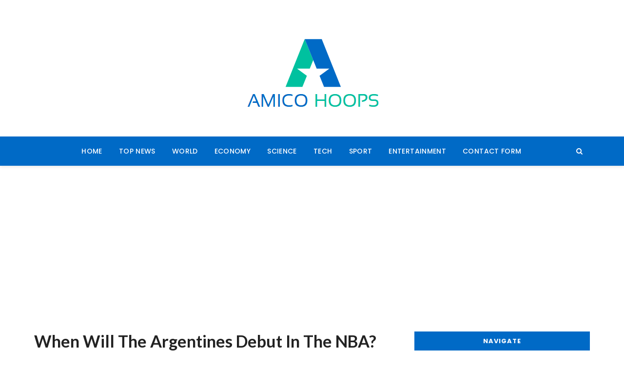

--- FILE ---
content_type: text/html; charset=UTF-8
request_url: https://amicohoops.net/when-will-the-argentines-debut-in-the-nba/
body_size: 20137
content:
<!doctype html>
<html lang="en-US">
<head>
	<meta charset="UTF-8">
	<meta name="viewport" content="width=device-width, initial-scale=1">
	<link rel="profile" href="https://gmpg.org/xfn/11">

	<meta name='robots' content='index, follow, max-image-preview:large, max-snippet:-1, max-video-preview:-1' />

	<!-- This site is optimized with the Yoast SEO plugin v26.5 - https://yoast.com/wordpress/plugins/seo/ -->
	<title>When will the Argentines debut in the NBA?</title><link rel="preload" as="style" href="https://fonts.googleapis.com/css?family=Lato%3A400%2C400i%2C700%2C700i%7CPoppins%3A400%2C400i%2C500%2C500i%2C600%2C600i%2C700%2C700i%2C800%2C800i%7CRoboto%3A400%2C400i%2C500%2C500i%2C700%2C700i&#038;subset=latin%2Clatin-ext&#038;display=swap" /><link rel="stylesheet" href="https://fonts.googleapis.com/css?family=Lato%3A400%2C400i%2C700%2C700i%7CPoppins%3A400%2C400i%2C500%2C500i%2C600%2C600i%2C700%2C700i%2C800%2C800i%7CRoboto%3A400%2C400i%2C500%2C500i%2C700%2C700i&#038;subset=latin%2Clatin-ext&#038;display=swap" media="print" onload="this.media='all'" /><noscript><link rel="stylesheet" href="https://fonts.googleapis.com/css?family=Lato%3A400%2C400i%2C700%2C700i%7CPoppins%3A400%2C400i%2C500%2C500i%2C600%2C600i%2C700%2C700i%2C800%2C800i%7CRoboto%3A400%2C400i%2C500%2C500i%2C700%2C700i&#038;subset=latin%2Clatin-ext&#038;display=swap" /></noscript>
	<link rel="canonical" href="https://amicohoops.net/when-will-the-argentines-debut-in-the-nba/" />
	<meta property="og:locale" content="en_US" />
	<meta property="og:type" content="article" />
	<meta property="og:title" content="When will the Argentines debut in the NBA?" />
	<meta property="og:description" content="This Tuesday, October 19 and in the framework of the 75th anniversary of its founding, NBA Put back first. After..." />
	<meta property="og:url" content="https://amicohoops.net/when-will-the-argentines-debut-in-the-nba/" />
	<meta property="og:site_name" content="Amico Hoops" />
	<meta property="article:published_time" content="2021-10-19T00:31:44+00:00" />
	<meta property="og:image" content="https://amicohoops.net/wp-content/uploads/2021/10/1634603511_When-will-the-Argentines-debut-in-the-NBA.jpg" />
	<meta property="og:image:width" content="1200" />
	<meta property="og:image:height" content="630" />
	<meta property="og:image:type" content="image/jpeg" />
	<meta name="author" content="Oliver Walton" />
	<meta name="twitter:card" content="summary_large_image" />
	<meta name="twitter:label1" content="Written by" />
	<meta name="twitter:data1" content="Oliver Walton" />
	<meta name="twitter:label2" content="Est. reading time" />
	<meta name="twitter:data2" content="3 minutes" />
	<script type="application/ld+json" class="yoast-schema-graph">{"@context":"https://schema.org","@graph":[{"@type":"NewsArticle","@id":"https://amicohoops.net/when-will-the-argentines-debut-in-the-nba/#article","isPartOf":{"@id":"https://amicohoops.net/when-will-the-argentines-debut-in-the-nba/"},"author":{"name":"Oliver Walton","@id":"https://amicohoops.net/#/schema/person/14f02b5edf4824cb4f78e157c15f657a"},"headline":"When will the Argentines debut in the NBA?","datePublished":"2021-10-19T00:31:44+00:00","mainEntityOfPage":{"@id":"https://amicohoops.net/when-will-the-argentines-debut-in-the-nba/"},"wordCount":631,"commentCount":0,"publisher":{"@id":"https://amicohoops.net/#organization"},"image":{"@id":"https://amicohoops.net/when-will-the-argentines-debut-in-the-nba/#primaryimage"},"thumbnailUrl":"https://amicohoops.net/wp-content/uploads/2021/10/1634603511_When-will-the-Argentines-debut-in-the-NBA.jpg","articleSection":["sport"],"inLanguage":"en-US","potentialAction":[{"@type":"CommentAction","name":"Comment","target":["https://amicohoops.net/when-will-the-argentines-debut-in-the-nba/#respond"]}]},{"@type":"WebPage","@id":"https://amicohoops.net/when-will-the-argentines-debut-in-the-nba/","url":"https://amicohoops.net/when-will-the-argentines-debut-in-the-nba/","name":"When will the Argentines debut in the NBA?","isPartOf":{"@id":"https://amicohoops.net/#website"},"primaryImageOfPage":{"@id":"https://amicohoops.net/when-will-the-argentines-debut-in-the-nba/#primaryimage"},"image":{"@id":"https://amicohoops.net/when-will-the-argentines-debut-in-the-nba/#primaryimage"},"thumbnailUrl":"https://amicohoops.net/wp-content/uploads/2021/10/1634603511_When-will-the-Argentines-debut-in-the-NBA.jpg","datePublished":"2021-10-19T00:31:44+00:00","inLanguage":"en-US","potentialAction":[{"@type":"ReadAction","target":["https://amicohoops.net/when-will-the-argentines-debut-in-the-nba/"]}]},{"@type":"ImageObject","inLanguage":"en-US","@id":"https://amicohoops.net/when-will-the-argentines-debut-in-the-nba/#primaryimage","url":"https://amicohoops.net/wp-content/uploads/2021/10/1634603511_When-will-the-Argentines-debut-in-the-NBA.jpg","contentUrl":"https://amicohoops.net/wp-content/uploads/2021/10/1634603511_When-will-the-Argentines-debut-in-the-NBA.jpg","width":1200,"height":630,"caption":"When will the Argentines debut in the NBA?"},{"@type":"WebSite","@id":"https://amicohoops.net/#website","url":"https://amicohoops.net/","name":"Amico Hoops","description":"Breaking news, sport, TV, radio and a whole lot more","publisher":{"@id":"https://amicohoops.net/#organization"},"potentialAction":[{"@type":"SearchAction","target":{"@type":"EntryPoint","urlTemplate":"https://amicohoops.net/?s={search_term_string}"},"query-input":{"@type":"PropertyValueSpecification","valueRequired":true,"valueName":"search_term_string"}}],"inLanguage":"en-US"},{"@type":"Organization","@id":"https://amicohoops.net/#organization","name":"Amico Hoops","url":"https://amicohoops.net/","logo":{"@type":"ImageObject","inLanguage":"en-US","@id":"https://amicohoops.net/#/schema/logo/image/","url":"https://amicohoops.net/wp-content/uploads/2020/10/Amico-Hoop.png","contentUrl":"https://amicohoops.net/wp-content/uploads/2020/10/Amico-Hoop.png","width":330,"height":196,"caption":"Amico Hoops"},"image":{"@id":"https://amicohoops.net/#/schema/logo/image/"}},{"@type":"Person","@id":"https://amicohoops.net/#/schema/person/14f02b5edf4824cb4f78e157c15f657a","name":"Oliver Walton","image":{"@type":"ImageObject","inLanguage":"en-US","@id":"https://amicohoops.net/#/schema/person/image/","url":"https://secure.gravatar.com/avatar/0fc554e21604ba30f11bd80aad61d0a5efeb2382e162dc7b0405ed19952b65d3?s=96&d=mm&r=g","contentUrl":"https://secure.gravatar.com/avatar/0fc554e21604ba30f11bd80aad61d0a5efeb2382e162dc7b0405ed19952b65d3?s=96&d=mm&r=g","caption":"Oliver Walton"},"description":"\"Pro alcohol addict. Bacon scholar. Award-winning beer fan. Gamer. Social media expert. Zombie guru.\"","url":"https://amicohoops.net/author/reyansh/"}]}</script>
	<!-- / Yoast SEO plugin. -->


<link rel='dns-prefetch' href='//stats.wp.com' />
<link rel='dns-prefetch' href='//fonts.googleapis.com' />
<link href='https://fonts.gstatic.com' crossorigin rel='preconnect' />
<link rel="alternate" type="application/rss+xml" title="Amico Hoops &raquo; Feed" href="https://amicohoops.net/feed/" />
<link rel="alternate" type="application/rss+xml" title="Amico Hoops &raquo; Comments Feed" href="https://amicohoops.net/comments/feed/" />
<link rel="alternate" type="application/rss+xml" title="Amico Hoops &raquo; When will the Argentines debut in the NBA? Comments Feed" href="https://amicohoops.net/when-will-the-argentines-debut-in-the-nba/feed/" />
<link rel="alternate" title="oEmbed (JSON)" type="application/json+oembed" href="https://amicohoops.net/wp-json/oembed/1.0/embed?url=https%3A%2F%2Famicohoops.net%2Fwhen-will-the-argentines-debut-in-the-nba%2F" />
<link rel="alternate" title="oEmbed (XML)" type="text/xml+oembed" href="https://amicohoops.net/wp-json/oembed/1.0/embed?url=https%3A%2F%2Famicohoops.net%2Fwhen-will-the-argentines-debut-in-the-nba%2F&#038;format=xml" />
<style id='wp-img-auto-sizes-contain-inline-css' type='text/css'>
img:is([sizes=auto i],[sizes^="auto," i]){contain-intrinsic-size:3000px 1500px}
/*# sourceURL=wp-img-auto-sizes-contain-inline-css */
</style>
<style id='wp-emoji-styles-inline-css' type='text/css'>

	img.wp-smiley, img.emoji {
		display: inline !important;
		border: none !important;
		box-shadow: none !important;
		height: 1em !important;
		width: 1em !important;
		margin: 0 0.07em !important;
		vertical-align: -0.1em !important;
		background: none !important;
		padding: 0 !important;
	}
/*# sourceURL=wp-emoji-styles-inline-css */
</style>
<style id='wp-block-library-inline-css' type='text/css'>
:root{--wp-block-synced-color:#7a00df;--wp-block-synced-color--rgb:122,0,223;--wp-bound-block-color:var(--wp-block-synced-color);--wp-editor-canvas-background:#ddd;--wp-admin-theme-color:#007cba;--wp-admin-theme-color--rgb:0,124,186;--wp-admin-theme-color-darker-10:#006ba1;--wp-admin-theme-color-darker-10--rgb:0,107,160.5;--wp-admin-theme-color-darker-20:#005a87;--wp-admin-theme-color-darker-20--rgb:0,90,135;--wp-admin-border-width-focus:2px}@media (min-resolution:192dpi){:root{--wp-admin-border-width-focus:1.5px}}.wp-element-button{cursor:pointer}:root .has-very-light-gray-background-color{background-color:#eee}:root .has-very-dark-gray-background-color{background-color:#313131}:root .has-very-light-gray-color{color:#eee}:root .has-very-dark-gray-color{color:#313131}:root .has-vivid-green-cyan-to-vivid-cyan-blue-gradient-background{background:linear-gradient(135deg,#00d084,#0693e3)}:root .has-purple-crush-gradient-background{background:linear-gradient(135deg,#34e2e4,#4721fb 50%,#ab1dfe)}:root .has-hazy-dawn-gradient-background{background:linear-gradient(135deg,#faaca8,#dad0ec)}:root .has-subdued-olive-gradient-background{background:linear-gradient(135deg,#fafae1,#67a671)}:root .has-atomic-cream-gradient-background{background:linear-gradient(135deg,#fdd79a,#004a59)}:root .has-nightshade-gradient-background{background:linear-gradient(135deg,#330968,#31cdcf)}:root .has-midnight-gradient-background{background:linear-gradient(135deg,#020381,#2874fc)}:root{--wp--preset--font-size--normal:16px;--wp--preset--font-size--huge:42px}.has-regular-font-size{font-size:1em}.has-larger-font-size{font-size:2.625em}.has-normal-font-size{font-size:var(--wp--preset--font-size--normal)}.has-huge-font-size{font-size:var(--wp--preset--font-size--huge)}.has-text-align-center{text-align:center}.has-text-align-left{text-align:left}.has-text-align-right{text-align:right}.has-fit-text{white-space:nowrap!important}#end-resizable-editor-section{display:none}.aligncenter{clear:both}.items-justified-left{justify-content:flex-start}.items-justified-center{justify-content:center}.items-justified-right{justify-content:flex-end}.items-justified-space-between{justify-content:space-between}.screen-reader-text{border:0;clip-path:inset(50%);height:1px;margin:-1px;overflow:hidden;padding:0;position:absolute;width:1px;word-wrap:normal!important}.screen-reader-text:focus{background-color:#ddd;clip-path:none;color:#444;display:block;font-size:1em;height:auto;left:5px;line-height:normal;padding:15px 23px 14px;text-decoration:none;top:5px;width:auto;z-index:100000}html :where(.has-border-color){border-style:solid}html :where([style*=border-top-color]){border-top-style:solid}html :where([style*=border-right-color]){border-right-style:solid}html :where([style*=border-bottom-color]){border-bottom-style:solid}html :where([style*=border-left-color]){border-left-style:solid}html :where([style*=border-width]){border-style:solid}html :where([style*=border-top-width]){border-top-style:solid}html :where([style*=border-right-width]){border-right-style:solid}html :where([style*=border-bottom-width]){border-bottom-style:solid}html :where([style*=border-left-width]){border-left-style:solid}html :where(img[class*=wp-image-]){height:auto;max-width:100%}:where(figure){margin:0 0 1em}html :where(.is-position-sticky){--wp-admin--admin-bar--position-offset:var(--wp-admin--admin-bar--height,0px)}@media screen and (max-width:600px){html :where(.is-position-sticky){--wp-admin--admin-bar--position-offset:0px}}

/*# sourceURL=wp-block-library-inline-css */
</style><style id='global-styles-inline-css' type='text/css'>
:root{--wp--preset--aspect-ratio--square: 1;--wp--preset--aspect-ratio--4-3: 4/3;--wp--preset--aspect-ratio--3-4: 3/4;--wp--preset--aspect-ratio--3-2: 3/2;--wp--preset--aspect-ratio--2-3: 2/3;--wp--preset--aspect-ratio--16-9: 16/9;--wp--preset--aspect-ratio--9-16: 9/16;--wp--preset--color--black: #000000;--wp--preset--color--cyan-bluish-gray: #abb8c3;--wp--preset--color--white: #ffffff;--wp--preset--color--pale-pink: #f78da7;--wp--preset--color--vivid-red: #cf2e2e;--wp--preset--color--luminous-vivid-orange: #ff6900;--wp--preset--color--luminous-vivid-amber: #fcb900;--wp--preset--color--light-green-cyan: #7bdcb5;--wp--preset--color--vivid-green-cyan: #00d084;--wp--preset--color--pale-cyan-blue: #8ed1fc;--wp--preset--color--vivid-cyan-blue: #0693e3;--wp--preset--color--vivid-purple: #9b51e0;--wp--preset--gradient--vivid-cyan-blue-to-vivid-purple: linear-gradient(135deg,rgb(6,147,227) 0%,rgb(155,81,224) 100%);--wp--preset--gradient--light-green-cyan-to-vivid-green-cyan: linear-gradient(135deg,rgb(122,220,180) 0%,rgb(0,208,130) 100%);--wp--preset--gradient--luminous-vivid-amber-to-luminous-vivid-orange: linear-gradient(135deg,rgb(252,185,0) 0%,rgb(255,105,0) 100%);--wp--preset--gradient--luminous-vivid-orange-to-vivid-red: linear-gradient(135deg,rgb(255,105,0) 0%,rgb(207,46,46) 100%);--wp--preset--gradient--very-light-gray-to-cyan-bluish-gray: linear-gradient(135deg,rgb(238,238,238) 0%,rgb(169,184,195) 100%);--wp--preset--gradient--cool-to-warm-spectrum: linear-gradient(135deg,rgb(74,234,220) 0%,rgb(151,120,209) 20%,rgb(207,42,186) 40%,rgb(238,44,130) 60%,rgb(251,105,98) 80%,rgb(254,248,76) 100%);--wp--preset--gradient--blush-light-purple: linear-gradient(135deg,rgb(255,206,236) 0%,rgb(152,150,240) 100%);--wp--preset--gradient--blush-bordeaux: linear-gradient(135deg,rgb(254,205,165) 0%,rgb(254,45,45) 50%,rgb(107,0,62) 100%);--wp--preset--gradient--luminous-dusk: linear-gradient(135deg,rgb(255,203,112) 0%,rgb(199,81,192) 50%,rgb(65,88,208) 100%);--wp--preset--gradient--pale-ocean: linear-gradient(135deg,rgb(255,245,203) 0%,rgb(182,227,212) 50%,rgb(51,167,181) 100%);--wp--preset--gradient--electric-grass: linear-gradient(135deg,rgb(202,248,128) 0%,rgb(113,206,126) 100%);--wp--preset--gradient--midnight: linear-gradient(135deg,rgb(2,3,129) 0%,rgb(40,116,252) 100%);--wp--preset--font-size--small: 13px;--wp--preset--font-size--medium: 20px;--wp--preset--font-size--large: 36px;--wp--preset--font-size--x-large: 42px;--wp--preset--spacing--20: 0.44rem;--wp--preset--spacing--30: 0.67rem;--wp--preset--spacing--40: 1rem;--wp--preset--spacing--50: 1.5rem;--wp--preset--spacing--60: 2.25rem;--wp--preset--spacing--70: 3.38rem;--wp--preset--spacing--80: 5.06rem;--wp--preset--shadow--natural: 6px 6px 9px rgba(0, 0, 0, 0.2);--wp--preset--shadow--deep: 12px 12px 50px rgba(0, 0, 0, 0.4);--wp--preset--shadow--sharp: 6px 6px 0px rgba(0, 0, 0, 0.2);--wp--preset--shadow--outlined: 6px 6px 0px -3px rgb(255, 255, 255), 6px 6px rgb(0, 0, 0);--wp--preset--shadow--crisp: 6px 6px 0px rgb(0, 0, 0);}:where(.is-layout-flex){gap: 0.5em;}:where(.is-layout-grid){gap: 0.5em;}body .is-layout-flex{display: flex;}.is-layout-flex{flex-wrap: wrap;align-items: center;}.is-layout-flex > :is(*, div){margin: 0;}body .is-layout-grid{display: grid;}.is-layout-grid > :is(*, div){margin: 0;}:where(.wp-block-columns.is-layout-flex){gap: 2em;}:where(.wp-block-columns.is-layout-grid){gap: 2em;}:where(.wp-block-post-template.is-layout-flex){gap: 1.25em;}:where(.wp-block-post-template.is-layout-grid){gap: 1.25em;}.has-black-color{color: var(--wp--preset--color--black) !important;}.has-cyan-bluish-gray-color{color: var(--wp--preset--color--cyan-bluish-gray) !important;}.has-white-color{color: var(--wp--preset--color--white) !important;}.has-pale-pink-color{color: var(--wp--preset--color--pale-pink) !important;}.has-vivid-red-color{color: var(--wp--preset--color--vivid-red) !important;}.has-luminous-vivid-orange-color{color: var(--wp--preset--color--luminous-vivid-orange) !important;}.has-luminous-vivid-amber-color{color: var(--wp--preset--color--luminous-vivid-amber) !important;}.has-light-green-cyan-color{color: var(--wp--preset--color--light-green-cyan) !important;}.has-vivid-green-cyan-color{color: var(--wp--preset--color--vivid-green-cyan) !important;}.has-pale-cyan-blue-color{color: var(--wp--preset--color--pale-cyan-blue) !important;}.has-vivid-cyan-blue-color{color: var(--wp--preset--color--vivid-cyan-blue) !important;}.has-vivid-purple-color{color: var(--wp--preset--color--vivid-purple) !important;}.has-black-background-color{background-color: var(--wp--preset--color--black) !important;}.has-cyan-bluish-gray-background-color{background-color: var(--wp--preset--color--cyan-bluish-gray) !important;}.has-white-background-color{background-color: var(--wp--preset--color--white) !important;}.has-pale-pink-background-color{background-color: var(--wp--preset--color--pale-pink) !important;}.has-vivid-red-background-color{background-color: var(--wp--preset--color--vivid-red) !important;}.has-luminous-vivid-orange-background-color{background-color: var(--wp--preset--color--luminous-vivid-orange) !important;}.has-luminous-vivid-amber-background-color{background-color: var(--wp--preset--color--luminous-vivid-amber) !important;}.has-light-green-cyan-background-color{background-color: var(--wp--preset--color--light-green-cyan) !important;}.has-vivid-green-cyan-background-color{background-color: var(--wp--preset--color--vivid-green-cyan) !important;}.has-pale-cyan-blue-background-color{background-color: var(--wp--preset--color--pale-cyan-blue) !important;}.has-vivid-cyan-blue-background-color{background-color: var(--wp--preset--color--vivid-cyan-blue) !important;}.has-vivid-purple-background-color{background-color: var(--wp--preset--color--vivid-purple) !important;}.has-black-border-color{border-color: var(--wp--preset--color--black) !important;}.has-cyan-bluish-gray-border-color{border-color: var(--wp--preset--color--cyan-bluish-gray) !important;}.has-white-border-color{border-color: var(--wp--preset--color--white) !important;}.has-pale-pink-border-color{border-color: var(--wp--preset--color--pale-pink) !important;}.has-vivid-red-border-color{border-color: var(--wp--preset--color--vivid-red) !important;}.has-luminous-vivid-orange-border-color{border-color: var(--wp--preset--color--luminous-vivid-orange) !important;}.has-luminous-vivid-amber-border-color{border-color: var(--wp--preset--color--luminous-vivid-amber) !important;}.has-light-green-cyan-border-color{border-color: var(--wp--preset--color--light-green-cyan) !important;}.has-vivid-green-cyan-border-color{border-color: var(--wp--preset--color--vivid-green-cyan) !important;}.has-pale-cyan-blue-border-color{border-color: var(--wp--preset--color--pale-cyan-blue) !important;}.has-vivid-cyan-blue-border-color{border-color: var(--wp--preset--color--vivid-cyan-blue) !important;}.has-vivid-purple-border-color{border-color: var(--wp--preset--color--vivid-purple) !important;}.has-vivid-cyan-blue-to-vivid-purple-gradient-background{background: var(--wp--preset--gradient--vivid-cyan-blue-to-vivid-purple) !important;}.has-light-green-cyan-to-vivid-green-cyan-gradient-background{background: var(--wp--preset--gradient--light-green-cyan-to-vivid-green-cyan) !important;}.has-luminous-vivid-amber-to-luminous-vivid-orange-gradient-background{background: var(--wp--preset--gradient--luminous-vivid-amber-to-luminous-vivid-orange) !important;}.has-luminous-vivid-orange-to-vivid-red-gradient-background{background: var(--wp--preset--gradient--luminous-vivid-orange-to-vivid-red) !important;}.has-very-light-gray-to-cyan-bluish-gray-gradient-background{background: var(--wp--preset--gradient--very-light-gray-to-cyan-bluish-gray) !important;}.has-cool-to-warm-spectrum-gradient-background{background: var(--wp--preset--gradient--cool-to-warm-spectrum) !important;}.has-blush-light-purple-gradient-background{background: var(--wp--preset--gradient--blush-light-purple) !important;}.has-blush-bordeaux-gradient-background{background: var(--wp--preset--gradient--blush-bordeaux) !important;}.has-luminous-dusk-gradient-background{background: var(--wp--preset--gradient--luminous-dusk) !important;}.has-pale-ocean-gradient-background{background: var(--wp--preset--gradient--pale-ocean) !important;}.has-electric-grass-gradient-background{background: var(--wp--preset--gradient--electric-grass) !important;}.has-midnight-gradient-background{background: var(--wp--preset--gradient--midnight) !important;}.has-small-font-size{font-size: var(--wp--preset--font-size--small) !important;}.has-medium-font-size{font-size: var(--wp--preset--font-size--medium) !important;}.has-large-font-size{font-size: var(--wp--preset--font-size--large) !important;}.has-x-large-font-size{font-size: var(--wp--preset--font-size--x-large) !important;}
/*# sourceURL=global-styles-inline-css */
</style>

<style id='classic-theme-styles-inline-css' type='text/css'>
/*! This file is auto-generated */
.wp-block-button__link{color:#fff;background-color:#32373c;border-radius:9999px;box-shadow:none;text-decoration:none;padding:calc(.667em + 2px) calc(1.333em + 2px);font-size:1.125em}.wp-block-file__button{background:#32373c;color:#fff;text-decoration:none}
/*# sourceURL=/wp-includes/css/classic-themes.min.css */
</style>
<link rel='stylesheet' id='dashicons-css' href='https://amicohoops.net/wp-includes/css/dashicons.min.css?ver=6.9' type='text/css' media='all' />
<link rel='stylesheet' id='admin-bar-css' href='https://amicohoops.net/wp-includes/css/admin-bar.min.css?ver=6.9' type='text/css' media='all' />
<style id='admin-bar-inline-css' type='text/css'>

    /* Hide CanvasJS credits for P404 charts specifically */
    #p404RedirectChart .canvasjs-chart-credit {
        display: none !important;
    }
    
    #p404RedirectChart canvas {
        border-radius: 6px;
    }

    .p404-redirect-adminbar-weekly-title {
        font-weight: bold;
        font-size: 14px;
        color: #fff;
        margin-bottom: 6px;
    }

    #wpadminbar #wp-admin-bar-p404_free_top_button .ab-icon:before {
        content: "\f103";
        color: #dc3545;
        top: 3px;
    }
    
    #wp-admin-bar-p404_free_top_button .ab-item {
        min-width: 80px !important;
        padding: 0px !important;
    }
    
    /* Ensure proper positioning and z-index for P404 dropdown */
    .p404-redirect-adminbar-dropdown-wrap { 
        min-width: 0; 
        padding: 0;
        position: static !important;
    }
    
    #wpadminbar #wp-admin-bar-p404_free_top_button_dropdown {
        position: static !important;
    }
    
    #wpadminbar #wp-admin-bar-p404_free_top_button_dropdown .ab-item {
        padding: 0 !important;
        margin: 0 !important;
    }
    
    .p404-redirect-dropdown-container {
        min-width: 340px;
        padding: 18px 18px 12px 18px;
        background: #23282d !important;
        color: #fff;
        border-radius: 12px;
        box-shadow: 0 8px 32px rgba(0,0,0,0.25);
        margin-top: 10px;
        position: relative !important;
        z-index: 999999 !important;
        display: block !important;
        border: 1px solid #444;
    }
    
    /* Ensure P404 dropdown appears on hover */
    #wpadminbar #wp-admin-bar-p404_free_top_button .p404-redirect-dropdown-container { 
        display: none !important;
    }
    
    #wpadminbar #wp-admin-bar-p404_free_top_button:hover .p404-redirect-dropdown-container { 
        display: block !important;
    }
    
    #wpadminbar #wp-admin-bar-p404_free_top_button:hover #wp-admin-bar-p404_free_top_button_dropdown .p404-redirect-dropdown-container {
        display: block !important;
    }
    
    .p404-redirect-card {
        background: #2c3338;
        border-radius: 8px;
        padding: 18px 18px 12px 18px;
        box-shadow: 0 2px 8px rgba(0,0,0,0.07);
        display: flex;
        flex-direction: column;
        align-items: flex-start;
        border: 1px solid #444;
    }
    
    .p404-redirect-btn {
        display: inline-block;
        background: #dc3545;
        color: #fff !important;
        font-weight: bold;
        padding: 5px 22px;
        border-radius: 8px;
        text-decoration: none;
        font-size: 17px;
        transition: background 0.2s, box-shadow 0.2s;
        margin-top: 8px;
        box-shadow: 0 2px 8px rgba(220,53,69,0.15);
        text-align: center;
        line-height: 1.6;
    }
    
    .p404-redirect-btn:hover {
        background: #c82333;
        color: #fff !important;
        box-shadow: 0 4px 16px rgba(220,53,69,0.25);
    }
    
    /* Prevent conflicts with other admin bar dropdowns */
    #wpadminbar .ab-top-menu > li:hover > .ab-item,
    #wpadminbar .ab-top-menu > li.hover > .ab-item {
        z-index: auto;
    }
    
    #wpadminbar #wp-admin-bar-p404_free_top_button:hover > .ab-item {
        z-index: 999998 !important;
    }
    
/*# sourceURL=admin-bar-inline-css */
</style>
<link rel='stylesheet' id='everest-toolkit-css' href='https://amicohoops.net/wp-content/plugins/everest-toolkit/public/css/everest-toolkit-public.css?ver=1.2.3' type='text/css' media='all' />
<link rel='stylesheet' id='wp_automatic_gallery_style-css' href='https://amicohoops.net/wp-content/plugins/wp-automatic/css/wp-automatic.css?ver=1.0.0' type='text/css' media='all' />
<link rel='stylesheet' id='mocho-blog-pro-style-css' href='https://amicohoops.net/wp-content/themes/mocho-blog-pro/style.css?ver=6.9' type='text/css' media='all' />

<link rel='stylesheet' id='mocho-blog-pro-main-css' href='https://amicohoops.net/wp-content/themes/mocho-blog-pro/assets/dist/css/main.css?ver=6.9' type='text/css' media='all' />
<script type="text/javascript" src="https://amicohoops.net/wp-includes/js/jquery/jquery.min.js?ver=3.7.1&#039; data-cfasync=&#039;true" id="jquery-core-js" defer></script>

<script type="text/javascript" id="jquery-js-after">window.addEventListener('DOMContentLoaded', function() {
/* <![CDATA[ */
jQuery(document).ready(function() {
	jQuery(".0e051ee60b0f6159f85f5b711a4e08c1").click(function() {
		jQuery.post(
			"https://amicohoops.net/wp-admin/admin-ajax.php", {
				"action": "quick_adsense_onpost_ad_click",
				"quick_adsense_onpost_ad_index": jQuery(this).attr("data-index"),
				"quick_adsense_nonce": "11bcfc7b30",
			}, function(response) { }
		);
	});
});

//# sourceURL=jquery-js-after
/* ]]> */
});</script>
<script type="text/javascript" id="cfmonitor-js-extra">
/* <![CDATA[ */
var cfmonitor = {"client_ip":"3.14.70.193","max_clicks":"3","clicks":"0","is_blocked":"0","customclass":"","disablead":"false","currentURL":"/when-will-the-argentines-debut-in-the-nba/","debug":"true","caching":"1","ajaxurl":"https://amicohoops.net/wp-admin/admin-ajax.php","nonce":"b9cdd9d1df"};
//# sourceURL=cfmonitor-js-extra
/* ]]> */
</script>



<link rel="https://api.w.org/" href="https://amicohoops.net/wp-json/" /><link rel="alternate" title="JSON" type="application/json" href="https://amicohoops.net/wp-json/wp/v2/posts/18009" /><link rel="EditURI" type="application/rsd+xml" title="RSD" href="https://amicohoops.net/xmlrpc.php?rsd" />
<meta name="generator" content="WordPress 6.9" />
<link rel='shortlink' href='https://amicohoops.net/?p=18009' />
<meta name="generator" content="Redux 4.5.9" /><meta name="google-site-verification" content="9VxsqmmMEvNJg50wkdUXxODofJZuip4omuCOOTjriaA" /><script data-ad-client="ca-pub-3948907079764235" async src="https://pagead2.googlesyndication.com/pagead/js/adsbygoogle.js"></script>

<meta name="google-site-verification" content="zF0mED0tVxw_O1COcxdZxKsMFgdHzQ8OjXzT_R6oXOM" />	<style>img#wpstats{display:none}</style>
		<link rel="pingback" href="https://amicohoops.net/xmlrpc.php">		<style>
							h1, h2, h3, h4, h5, h6, .h1, .h2, .h3, .h4, .h5, .h6, .mb_author_widget .author_name h4 {
					font-family: Lato;
				}
				
				h1, .h1 {
												font-weight: 400;
														font-size: 42px;
														font-style: inherit;
														text-transform: inherit;
														line-height: 1.2;
											}

				h2, .h2 {
												font-weight: 400;
														font-size: 36px;
														font-style: inherit;
														text-transform: inherit;
														line-height: 1.2;
											}

				h3, .h3 {
												font-weight: 400;
														font-size: 33px;
														font-style: inherit;
														text-transform: inherit;
														line-height: 1.2;
											}

				h4, .h4 {
												font-weight: 400;
														font-size: 29px;
														font-style: inherit;
														text-transform: inherit;
														line-height: 1.2;
											}

				h5, .h5 {
												font-weight: 400;
														font-size: 26px;
														font-style: inherit;
														text-transform: inherit;
														line-height: 1.2;
											}

				h6, .h6 {
												font-weight: 500;
														font-size: 23px;
														font-style: inherit;
														text-transform: inherit;
														line-height: 1.2;
											}

				body {
												font-family: Poppins;
														font-weight: 400;
														font-size: 16px;
														font-style: inherit;
														text-transform: inherit;
														line-height: 1.6;
														letter-spacing: 0.15px;
											}

				.mastheader.header_style3 .logo h1 {
												font-family: Roboto;
														font-weight: 700;
														font-size: 32px;
														font-style: inherit;
														text-transform: inherit;
														line-height: 1.3;
											}

								a:hover,
				.post_meta li a:hover,
				.social_icons_list li a:hover,
				.postpage_entry .post_meta li a:hover,
				.post-navigation .nav-links .nav-previous a:hover, 
				.post-navigation .nav-links .nav-next a:hover,
				.widget_archive a:hover, 
				.widget_categories a:hover, 
				.widget_recent_entries a:hover, 
				.widget_meta a:hover, 
				.widget_product_categories a:hover, 
				.widget_rss li a:hover, 
				.widget_pages li a:hover, 
				.widget_nav_menu li a:hover, 
				.woocommerce-widget-layered-nav ul li a:hover,
				.breadtrails_style1 ul li a:hover, 
				.breadtrails_style3 ul li a:hover,
				.editor_contents a,
				.woocommerce ul.products li.product .price,
				.woocommerce-message:before, 
				.woocommerce-info:before, 
				.woocommerce-error:before,
				.woocommerce-form-coupon-toggle .woocommerce-info a,
				.woocommerce-account .woocommerce-MyAccount-navigation ul li.is-active a,
				.related_posts .mb_rp_grid_style ul.post-categories li a,
				.widget_rss ul li a,
				.errorpage_entry .error_head h2,
				footer .mb_bottomfooter .footer_nav ul li a:hover,
				.woocommerce div.product p.price ins, 
				.woocommerce div.product span.price ins, 
				.woocommerce div.product p.price, 
				.woocommerce div.product span.price {
					color: #006ac6;
				}

				.is_postformate a:hover,
				ul.post-categories li a,
				.widget .widget-title h3,
				.mb_cus_cats_widget ul li a:hover,
				#toTop,
				#comments form input[type="submit"],
				.header_search input[type="submit"], 
				.nf_search input[type="submit"], 
				.widget_search input[type="submit"],
				.mb_banner ul.post-categories li a,
				.featured_style_3 ul.post-categories li a,
				a.btn_general:hover,
				.owl-carousel .owl-nav button.owl-prev, 
				.owl-carousel .owl-nav button.owl-next,
				.woocommerce #respond input#submit, 
				.woocommerce a.button, 
				.woocommerce button.button, 
				.woocommerce input.button, 
				.woocommerce .wc-forward, 
				.woocommerce a.added_to_cart, 
				.woocommerce #respond input#submit.alt, 
				.woocommerce a.button.alt, 
				.woocommerce button.button.alt, 
				.woocommerce input.button.alt,
				.woocommerce nav.woocommerce-pagination ul li span.current,
				.calendar_wrap caption,
				.post_tags a,
				.wpcf7 input[type="submit"], 
				.wpcf7 input[type="button"],
				.woocommerce .widget_price_filter .ui-slider .ui-slider-handle, 
				.woocommerce .widget_price_filter .ui-slider .ui-slider-handle, 
				.woocommerce .widget_price_filter .ui-slider .ui-slider-range,
				aside .mb_instafeed_widget .follow a:hover,
				.mb_instagram .feeds_entry .follow a:hover {
					background-color: #006ac6;
				}

				.is_postformate a:hover,
				ul.post-categories li a,
				#comments form input[type="submit"],
				a.btn_general:hover,
				.error_action a.btn_general:hover,
				.wpcf7 input[type="submit"], 
				.wpcf7 input[type="button"],
				aside .mb_instafeed_widget .follow a:hover {
					border-color: #006ac6;
				}		

				.mb_author_widget .author_bio a,
				.post_sharing span:after, 
				.related_posts .section_title span::after,
				#comments div#respond h3#reply-title::after,
				#comments h2.comments-title:after {
					border-bottom-color: #006ac6;
				}

				.woocommerce-error, 
				.woocommerce-info, 
				.woocommerce-message {
					border-top-color: #006ac6;
				}		
								.mastheader.header_style3 .secondary_nav ul li a:hover,
				.mastheader .header_top_entry .social_icons_list li a:hover,
				.related_posts .mb_rp_grid_style ul.post-categories li a:hover,
				aside .mb_instafeed_widget .follow a {
					color: ##222222;
				}

				.owl-carousel .owl-nav button.owl-prev:hover, 
				.owl-carousel .owl-nav button.owl-next:hover,
				.mb_banner ul.post-categories li a:hover,
				.featured_style_3 ul.post-categories li a:hover,
				ul.post-categories li a:hover,
				#toTop:hover,
				.woocommerce a.button:hover, 
				.woocommerce button.button:hover, 
				.woocommerce input.button:hover, 
				.woocommerce #respond input#submit:hover, 
				.woocommerce .wc-forward:hover, 
				.woocommerce a.added_to_cart:hover, 
				.woocommerce #respond input#submit.alt:hover, 
				.woocommerce a.button.alt:hover, 
				.woocommerce button.button.alt:hover, 
				.woocommerce input.button.alt:hover,
				.woocommerce nav.woocommerce-pagination ul li a:hover,
				.post_tags a:hover,
				.wpcf7 input[type="submit"]:hover, 
				.wpcf7 input[type="button"]:hover,
				.woocommerce .widget_price_filter .price_slider_wrapper .ui-widget-content,
				#comments form input[type="submit"]:hover {
					background-color: ##222222;
				}

				.error_action a.btn_general,
				a.btn_general,
				ul.post-categories li a:hover,
				.wpcf7 input[type="submit"]:hover, 
				.wpcf7 input[type="button"]:hover,
				#comments form input[type="submit"]:hover,
				aside .mb_instafeed_widget .follow a {
					border-color: ##222222;
				}
								body .mastheader.header_style3 {
					background-color: #ffffff;
				}
								.mastheader.header_style3 .main_navigation {
					background-color: #006ac6;
				}
								.primary_navigation.dark ul ul {
					background-color: #222222;
				}
								.mastheader.header_style3 .primary_navigation.dark li a:hover,
				.mastheader.header_style3 .primary_navigation.dark li a:hover {
					background-color: #000000;
				}
								footer {
					background-color: #1d1d1d;
				}
								footer,
				footer.dark .widget a,
				footer .widget_archive ul li a, 
				footer .widget_categories ul li a, 
				footer .widget_product_categories ul li a, 
				footer .woocommerce-widget-layered-nav ul li a,
				footer.dark .widget h1, 
				footer.dark .widget h2, 
				footer.dark .widget h3, 
				footer.dark .widget h4, 
				footer.dark .widget h5, 
				footer.dark .widget h6, 
				footer.dark .widget p, 
				footer.dark .widget strong, 
				footer.dark .widget cite, 
				footer.dark .widget span, 
				footer.dark .widget sup, 
				footer.dark .widget sub, 
				footer.dark .widget li, 
				footer.dark .widget table,
				footer.dark .widget .widget-title h3,
				footer .mb_instafeed_widget .follow a {
					color: #e8e8e8;
				}
								footer.dark .widget a:hover,
				footer a:hover,
				footer.dark .widget a:hover, 
				footer.dark .mb_lastestpost_widget .post_meta li a:hover,
				footer.dark .mb_topfooter .social_icons_list li a:hover,
				footer .mb_instafeed_widget .follow a:hover {
					color: #926548;
				}
								footer .nice-select .option,
				footer.dark .calendar_wrap caption,
				footer .widget_search form input[type="submit"],
				footer.dark .widget_tag_cloud .tagcloud a,
				footer.dark .mb_instafeed_widget .follow a {
					background-color: #4a4a4a;
				}
								footer .nice-select .option:hover,
				footer .nice-select .option.focus,
				footer .widget_search form input[type="submit"]:hover,
				footer .widget_search form input[type="submit"]:focus,
				footer.dark .widget_tag_cloud .tagcloud a:hover,
				footer.dark .mb_instafeed_widget .follow a:hover {
					background-color: #926548;
				}

				footer.dark .mb_instafeed_widget .follow a:hover,
				footer .mb_instafeed_widget .follow a:hover {
					border-color: #926548;
				}
								footer.dark .calendar_wrap table th, 
				footer.dark .calendar_wrap table td, 
				footer.dark .widget_categories li, 
				footer.dark .widget_archive li,
				footer .nice-select:active, 
				footer .nice-select.open, 
				footer .nice-select:focus,
				footer .nice-select,
				footer.dark .mb_author_widget .author_bio a,
				footer.dark .mb_instafeed_widget .follow a,
				footer .woocommerce ul.product_list_widget li,
				footer .woocommerce-widget-layered-nav ul li, 
				footer .woocommerce .woocommerce-widget-layered-nav-list .woocommerce-widget-layered-nav-list__item,
				footer .mb_instafeed_widget .follow a {
					border-color: #eeeeee;
				}
								.mastheader .logo h1 a,
				.mastheader.header_style3 .logo .site-description {
					color: #blank;
				}
						</style>
				<style type="text/css">
					.site-title,
			.site-description {
				position: absolute;
				clip: rect(1px, 1px, 1px, 1px);
			}
		
		

		</style>
		<style type="text/css">.saboxplugin-wrap{-webkit-box-sizing:border-box;-moz-box-sizing:border-box;-ms-box-sizing:border-box;box-sizing:border-box;border:1px solid #eee;width:100%;clear:both;display:block;overflow:hidden;word-wrap:break-word;position:relative}.saboxplugin-wrap .saboxplugin-gravatar{float:left;padding:0 20px 20px 20px}.saboxplugin-wrap .saboxplugin-gravatar img{max-width:100px;height:auto;border-radius:0;}.saboxplugin-wrap .saboxplugin-authorname{font-size:18px;line-height:1;margin:20px 0 0 20px;display:block}.saboxplugin-wrap .saboxplugin-authorname a{text-decoration:none}.saboxplugin-wrap .saboxplugin-authorname a:focus{outline:0}.saboxplugin-wrap .saboxplugin-desc{display:block;margin:5px 20px}.saboxplugin-wrap .saboxplugin-desc a{text-decoration:underline}.saboxplugin-wrap .saboxplugin-desc p{margin:5px 0 12px}.saboxplugin-wrap .saboxplugin-web{margin:0 20px 15px;text-align:left}.saboxplugin-wrap .sab-web-position{text-align:right}.saboxplugin-wrap .saboxplugin-web a{color:#ccc;text-decoration:none}.saboxplugin-wrap .saboxplugin-socials{position:relative;display:block;background:#fcfcfc;padding:5px;border-top:1px solid #eee}.saboxplugin-wrap .saboxplugin-socials a svg{width:20px;height:20px}.saboxplugin-wrap .saboxplugin-socials a svg .st2{fill:#fff; transform-origin:center center;}.saboxplugin-wrap .saboxplugin-socials a svg .st1{fill:rgba(0,0,0,.3)}.saboxplugin-wrap .saboxplugin-socials a:hover{opacity:.8;-webkit-transition:opacity .4s;-moz-transition:opacity .4s;-o-transition:opacity .4s;transition:opacity .4s;box-shadow:none!important;-webkit-box-shadow:none!important}.saboxplugin-wrap .saboxplugin-socials .saboxplugin-icon-color{box-shadow:none;padding:0;border:0;-webkit-transition:opacity .4s;-moz-transition:opacity .4s;-o-transition:opacity .4s;transition:opacity .4s;display:inline-block;color:#fff;font-size:0;text-decoration:inherit;margin:5px;-webkit-border-radius:0;-moz-border-radius:0;-ms-border-radius:0;-o-border-radius:0;border-radius:0;overflow:hidden}.saboxplugin-wrap .saboxplugin-socials .saboxplugin-icon-grey{text-decoration:inherit;box-shadow:none;position:relative;display:-moz-inline-stack;display:inline-block;vertical-align:middle;zoom:1;margin:10px 5px;color:#444;fill:#444}.clearfix:after,.clearfix:before{content:' ';display:table;line-height:0;clear:both}.ie7 .clearfix{zoom:1}.saboxplugin-socials.sabox-colored .saboxplugin-icon-color .sab-twitch{border-color:#38245c}.saboxplugin-socials.sabox-colored .saboxplugin-icon-color .sab-behance{border-color:#003eb0}.saboxplugin-socials.sabox-colored .saboxplugin-icon-color .sab-deviantart{border-color:#036824}.saboxplugin-socials.sabox-colored .saboxplugin-icon-color .sab-digg{border-color:#00327c}.saboxplugin-socials.sabox-colored .saboxplugin-icon-color .sab-dribbble{border-color:#ba1655}.saboxplugin-socials.sabox-colored .saboxplugin-icon-color .sab-facebook{border-color:#1e2e4f}.saboxplugin-socials.sabox-colored .saboxplugin-icon-color .sab-flickr{border-color:#003576}.saboxplugin-socials.sabox-colored .saboxplugin-icon-color .sab-github{border-color:#264874}.saboxplugin-socials.sabox-colored .saboxplugin-icon-color .sab-google{border-color:#0b51c5}.saboxplugin-socials.sabox-colored .saboxplugin-icon-color .sab-html5{border-color:#902e13}.saboxplugin-socials.sabox-colored .saboxplugin-icon-color .sab-instagram{border-color:#1630aa}.saboxplugin-socials.sabox-colored .saboxplugin-icon-color .sab-linkedin{border-color:#00344f}.saboxplugin-socials.sabox-colored .saboxplugin-icon-color .sab-pinterest{border-color:#5b040e}.saboxplugin-socials.sabox-colored .saboxplugin-icon-color .sab-reddit{border-color:#992900}.saboxplugin-socials.sabox-colored .saboxplugin-icon-color .sab-rss{border-color:#a43b0a}.saboxplugin-socials.sabox-colored .saboxplugin-icon-color .sab-sharethis{border-color:#5d8420}.saboxplugin-socials.sabox-colored .saboxplugin-icon-color .sab-soundcloud{border-color:#995200}.saboxplugin-socials.sabox-colored .saboxplugin-icon-color .sab-spotify{border-color:#0f612c}.saboxplugin-socials.sabox-colored .saboxplugin-icon-color .sab-stackoverflow{border-color:#a95009}.saboxplugin-socials.sabox-colored .saboxplugin-icon-color .sab-steam{border-color:#006388}.saboxplugin-socials.sabox-colored .saboxplugin-icon-color .sab-user_email{border-color:#b84e05}.saboxplugin-socials.sabox-colored .saboxplugin-icon-color .sab-tumblr{border-color:#10151b}.saboxplugin-socials.sabox-colored .saboxplugin-icon-color .sab-twitter{border-color:#0967a0}.saboxplugin-socials.sabox-colored .saboxplugin-icon-color .sab-vimeo{border-color:#0d7091}.saboxplugin-socials.sabox-colored .saboxplugin-icon-color .sab-windows{border-color:#003f71}.saboxplugin-socials.sabox-colored .saboxplugin-icon-color .sab-whatsapp{border-color:#003f71}.saboxplugin-socials.sabox-colored .saboxplugin-icon-color .sab-wordpress{border-color:#0f3647}.saboxplugin-socials.sabox-colored .saboxplugin-icon-color .sab-yahoo{border-color:#14002d}.saboxplugin-socials.sabox-colored .saboxplugin-icon-color .sab-youtube{border-color:#900}.saboxplugin-socials.sabox-colored .saboxplugin-icon-color .sab-xing{border-color:#000202}.saboxplugin-socials.sabox-colored .saboxplugin-icon-color .sab-mixcloud{border-color:#2475a0}.saboxplugin-socials.sabox-colored .saboxplugin-icon-color .sab-vk{border-color:#243549}.saboxplugin-socials.sabox-colored .saboxplugin-icon-color .sab-medium{border-color:#00452c}.saboxplugin-socials.sabox-colored .saboxplugin-icon-color .sab-quora{border-color:#420e00}.saboxplugin-socials.sabox-colored .saboxplugin-icon-color .sab-meetup{border-color:#9b181c}.saboxplugin-socials.sabox-colored .saboxplugin-icon-color .sab-goodreads{border-color:#000}.saboxplugin-socials.sabox-colored .saboxplugin-icon-color .sab-snapchat{border-color:#999700}.saboxplugin-socials.sabox-colored .saboxplugin-icon-color .sab-500px{border-color:#00557f}.saboxplugin-socials.sabox-colored .saboxplugin-icon-color .sab-mastodont{border-color:#185886}.sabox-plus-item{margin-bottom:20px}@media screen and (max-width:480px){.saboxplugin-wrap{text-align:center}.saboxplugin-wrap .saboxplugin-gravatar{float:none;padding:20px 0;text-align:center;margin:0 auto;display:block}.saboxplugin-wrap .saboxplugin-gravatar img{float:none;display:inline-block;display:-moz-inline-stack;vertical-align:middle;zoom:1}.saboxplugin-wrap .saboxplugin-desc{margin:0 10px 20px;text-align:center}.saboxplugin-wrap .saboxplugin-authorname{text-align:center;margin:10px 0 20px}}body .saboxplugin-authorname a,body .saboxplugin-authorname a:hover{box-shadow:none;-webkit-box-shadow:none}a.sab-profile-edit{font-size:16px!important;line-height:1!important}.sab-edit-settings a,a.sab-profile-edit{color:#0073aa!important;box-shadow:none!important;-webkit-box-shadow:none!important}.sab-edit-settings{margin-right:15px;position:absolute;right:0;z-index:2;bottom:10px;line-height:20px}.sab-edit-settings i{margin-left:5px}.saboxplugin-socials{line-height:1!important}.rtl .saboxplugin-wrap .saboxplugin-gravatar{float:right}.rtl .saboxplugin-wrap .saboxplugin-authorname{display:flex;align-items:center}.rtl .saboxplugin-wrap .saboxplugin-authorname .sab-profile-edit{margin-right:10px}.rtl .sab-edit-settings{right:auto;left:0}img.sab-custom-avatar{max-width:75px;}.saboxplugin-wrap {margin-top:0px; margin-bottom:0px; padding: 0px 0px }.saboxplugin-wrap .saboxplugin-authorname {font-size:18px; line-height:25px;}.saboxplugin-wrap .saboxplugin-desc p, .saboxplugin-wrap .saboxplugin-desc {font-size:14px !important; line-height:21px !important;}.saboxplugin-wrap .saboxplugin-web {font-size:14px;}.saboxplugin-wrap .saboxplugin-socials a svg {width:18px;height:18px;}</style><link rel="icon" href="https://amicohoops.net/wp-content/uploads/2025/12/AMICO-HOOPS-favicon.png" sizes="32x32" />
<link rel="icon" href="https://amicohoops.net/wp-content/uploads/2025/12/AMICO-HOOPS-favicon.png" sizes="192x192" />
<link rel="apple-touch-icon" href="https://amicohoops.net/wp-content/uploads/2025/12/AMICO-HOOPS-favicon.png" />
<meta name="msapplication-TileImage" content="https://amicohoops.net/wp-content/uploads/2025/12/AMICO-HOOPS-favicon.png" />
<noscript><style id="rocket-lazyload-nojs-css">.rll-youtube-player, [data-lazy-src]{display:none !important;}</style></noscript><link rel="preload" as="image" href="https://www.mundodeportivo.com/us/files/og_thumbnail/files/fp/uploads/2024/08/27/66ce53bb38bf2.r_d.976-439-7500.jpeg"><link rel="preload" as="image" href="https://cdn2.mediotiempo.com/uploads/media/2024/08/28/alex-padilla-perdio-titularidad-athletic.jpg"><link rel="preload" as="image" href="https://www.futbolred.com/files/og_thumbnail/uploads/2024/08/22/66c7d029c82f1.jpeg"></head>




<body class="wp-singular post-template-default single single-post postid-18009 single-format-standard wp-custom-logo wp-theme-mocho-blog-pro">
<div class="page_wrap">
	<a class="skip-link screen-reader-text" href="#content">Skip to content</a>

		<header id="mastheader" class="mastheader header_style3">
					<div class="header_top">
		        <div class="mb_container">
		            <div class="header_top_entry">
		                <div class="row">
		                    		<div class="col">
            <div class="header_extra">
                <div class="social">
                    <ul class="social_icons_list">
                    	                                                                                                                                                                    </ul><!-- .social_icons_list -->
                </div><!-- .social_icons -->
            </div><!-- .header_extra -->
        </div><!-- .col -->
				                </div><!-- .row -->
		            </div><!-- .header_top_entry -->
		        </div><!-- .mb_container -->
		    </div><!-- .header_top -->
				    <div class="site_idty_wrap">
	        <div class="mb_container">
	                   <div class="site_idty_entry">
            <div class="logo">
                <a href="https://amicohoops.net/" class="custom-logo-link" rel="home"><img width="282" height="159" src="data:image/svg+xml,%3Csvg%20xmlns='http://www.w3.org/2000/svg'%20viewBox='0%200%20282%20159'%3E%3C/svg%3E" class="custom-logo" alt="Amico Hoops" decoding="async" data-lazy-src="https://amicohoops.net/wp-content/uploads/2025/12/AMICO-HOOPS-logo.png" /><noscript><img width="282" height="159" src="https://amicohoops.net/wp-content/uploads/2025/12/AMICO-HOOPS-logo.png" class="custom-logo" alt="Amico Hoops" decoding="async" /></noscript></a>            </div><!-- .logo -->
        </div><!-- .site_idty_entry -->
        	        </div><!-- .mb_container -->
	    </div><!-- .site_idty_wrap -->
	    <nav class="main_navigation ">
	        <div class="mb_container">
	                    <div class="primary_navigation has_search">
            <ul id="menu-primary-menu" class="menu"><li id="menu-item-530" class="menu-item menu-item-type-custom menu-item-object-custom menu-item-home menu-item-530"><a href="https://amicohoops.net">Home</a></li>
<li id="menu-item-531" class="menu-item menu-item-type-taxonomy menu-item-object-category menu-item-531"><a href="https://amicohoops.net/top-news/">Top News</a></li>
<li id="menu-item-532" class="menu-item menu-item-type-taxonomy menu-item-object-category menu-item-532"><a href="https://amicohoops.net/world/">World</a></li>
<li id="menu-item-533" class="menu-item menu-item-type-taxonomy menu-item-object-category menu-item-533"><a href="https://amicohoops.net/economy/">Economy</a></li>
<li id="menu-item-534" class="menu-item menu-item-type-taxonomy menu-item-object-category menu-item-534"><a href="https://amicohoops.net/science/">science</a></li>
<li id="menu-item-535" class="menu-item menu-item-type-taxonomy menu-item-object-category menu-item-535"><a href="https://amicohoops.net/tech/">Tech</a></li>
<li id="menu-item-536" class="menu-item menu-item-type-taxonomy menu-item-object-category current-post-ancestor current-menu-parent current-post-parent menu-item-536"><a href="https://amicohoops.net/sport/">sport</a></li>
<li id="menu-item-537" class="menu-item menu-item-type-taxonomy menu-item-object-category menu-item-537"><a href="https://amicohoops.net/entertainment/">entertainment</a></li>
<li id="menu-item-12016" class="menu-item menu-item-type-post_type menu-item-object-page menu-item-12016"><a href="https://amicohoops.net/contact-form/">Contact Form</a></li>
</ul>        </div><!-- .primary_navigation -->
        	                        <div class="header_search">
                <form role="search" method="get" id="search-form" class="clearfix" action="https://amicohoops.net/"><input type="search" name="s" placeholder="Type Something" value"" ><input type="submit" id="submit" value="Search"></form>            </div><!-- .header_search -->
            	        </div><!-- .mb_container -->
	    </nav><!-- .main_navigation -->
	</header><!-- #mastheader.mastheader.header_style3 -->
	<div class="mb_container">
        <div class="mid_portion_wrap post_page_mid_wrap">
            		            <div class="row">
            	                <div class="col-md-8 col-sm-12 col-xs-12 ">
                    <div id="primary" class="content-area">
                        <main id="main" class="site-main">
                            <div id="post-18009" class="postpage_entry post-18009 post type-post status-publish format-standard has-post-thumbnail hentry category-sport">
        <div class="post_title">
        <h2>When will the Argentines debut in the NBA?</h2>    </div><!-- .post_title -->
    <div class="meta">
        <ul class="post_meta">
            <li class="posted_date">Posted on: <a href="https://amicohoops.net/when-will-the-argentines-debut-in-the-nba/" rel="bookmark"><time class="entry-date published updated" datetime="2021-10-19T03:31:44+03:00">October 19, 2021</time></a></li>
            <li class="posted_by">Posted by: <a href="https://amicohoops.net/author/reyansh/">Oliver Walton</a></li>
            <li class="posted_in">Posted in: <a href="https://amicohoops.net/sport/" rel="category tag">sport</a></a></li>
        </ul><!-- .post_meta -->
    </div><!-- .meta -->
                    <div class="post_thumb post_media">
                <img width="1200" height="630" src="data:image/svg+xml,%3Csvg%20xmlns='http://www.w3.org/2000/svg'%20viewBox='0%200%201200%20630'%3E%3C/svg%3E" class="attachment-full size-full wp-post-image" alt="When will the Argentines debut in the NBA?" title="When will the Argentines debut in the NBA?" decoding="async" fetchpriority="high" data-lazy-srcset="https://amicohoops.net/wp-content/uploads/2021/10/1634603511_When-will-the-Argentines-debut-in-the-NBA.jpg 1200w, https://amicohoops.net/wp-content/uploads/2021/10/1634603511_When-will-the-Argentines-debut-in-the-NBA-300x158.jpg 300w, https://amicohoops.net/wp-content/uploads/2021/10/1634603511_When-will-the-Argentines-debut-in-the-NBA-1024x538.jpg 1024w, https://amicohoops.net/wp-content/uploads/2021/10/1634603511_When-will-the-Argentines-debut-in-the-NBA-768x403.jpg 768w" data-lazy-sizes="(max-width: 1200px) 100vw, 1200px" data-lazy-src="https://amicohoops.net/wp-content/uploads/2021/10/1634603511_When-will-the-Argentines-debut-in-the-NBA.jpg" /><noscript><img width="1200" height="630" src="https://amicohoops.net/wp-content/uploads/2021/10/1634603511_When-will-the-Argentines-debut-in-the-NBA.jpg" class="attachment-full size-full wp-post-image" alt="When will the Argentines debut in the NBA?" title="When will the Argentines debut in the NBA?" decoding="async" fetchpriority="high" srcset="https://amicohoops.net/wp-content/uploads/2021/10/1634603511_When-will-the-Argentines-debut-in-the-NBA.jpg 1200w, https://amicohoops.net/wp-content/uploads/2021/10/1634603511_When-will-the-Argentines-debut-in-the-NBA-300x158.jpg 300w, https://amicohoops.net/wp-content/uploads/2021/10/1634603511_When-will-the-Argentines-debut-in-the-NBA-1024x538.jpg 1024w, https://amicohoops.net/wp-content/uploads/2021/10/1634603511_When-will-the-Argentines-debut-in-the-NBA-768x403.jpg 768w" sizes="(max-width: 1200px) 100vw, 1200px" /></noscript>            </div><!-- .post_thumb.post_media -->
                <div class="editor_contents">
        <div class="0e051ee60b0f6159f85f5b711a4e08c1" data-index="1" style="float: none; margin:10px 0 10px 0; text-align:center;">
<script async src="https://pagead2.googlesyndication.com/pagead/js/adsbygoogle.js"></script>
<!-- Auto Ads -->
<ins class="adsbygoogle"
     style="display:block"
     data-ad-client="ca-pub-3948907079764235"
     data-ad-slot="5004496585"
     data-ad-format="auto"
     data-full-width-responsive="true"></ins>
<script>
     (adsbygoogle = window.adsbygoogle || []).push({});
</script>
</div>
<div>
<p>This Tuesday, October 19 and in the framework of the 75th anniversary of its founding, <a target="_blank" alt="nba" class="slug" href="https://www.ole.com.ar/tema/nba.html" title="nba" rel="noopener">NBA</a> Put back first.  After an unusual season, in which 72 games of the regular stage were played due to the tight schedule, the most important basketball league in the world returns to its usual 82-game format.<strong> </strong>With the full match schedule, <strong>At Olé we show you when, against whom and at what time Argentina will debut.</strong></p>
<div class="sp__Normal">
<div class="image-embeb image-trigger">
<figure></figure><figcaption>
<p>A new season begins in the NBA.
</p>
</figcaption></div>
</div>
<div class="sp__SM">
<div class="content-new  ">
<span class="tit-mobile">see also</span></p>
<div class="mg">
<div class="wrap-figure">
<figure>
<img decoding="async" class="img-responsive" alt="Curry and Golden State add flavor to the NBA" src="data:image/svg+xml,%3Csvg%20xmlns='http://www.w3.org/2000/svg'%20viewBox='0%200%200%200'%3E%3C/svg%3E" data-small="https://amicohoops.net/wp-content/uploads/2021/10/1634603496_192_When-will-the-Argentines-debut-in-the-NBA.jpg" observer="" data-observer-function="loadLazyImg" data-lazy-src="https://amicohoops.net/wp-content/uploads/2021/10/1634603496_192_When-will-the-Argentines-debut-in-the-NBA.jpg"/><noscript><img decoding="async" class="img-responsive" alt="Curry and Golden State add flavor to the NBA" src="https://amicohoops.net/wp-content/uploads/2021/10/1634603496_192_When-will-the-Argentines-debut-in-the-NBA.jpg" data-small="https://amicohoops.net/wp-content/uploads/2021/10/1634603496_192_When-will-the-Argentines-debut-in-the-NBA.jpg" observer="" data-observer-function="loadLazyImg"/></noscript><br />
</figure>
</div>
</div>
</div>
</div>
<h2><strong>Facundo Campazzo</strong><br /></h2>
<p>The <a target="_blank" alt="denver-nuggets" class="slug" href="https://www.ole.com.ar/tema/denver-nuggets.html" title="denver-nuggets" rel="noopener">Denver Nuggets</a> from <a target="_blank" alt="facundo-campazzo" class="slug" href="https://www.ole.com.ar/tema/facundo-campazzo.html" title="facundo-campazzo" rel="noopener">Facundo Campazzo</a> They will make this offer <strong>Wednesday, October 20 of the 23rd (Argentine time) against <a target="_blank" alt="phoenix-suns" class="slug" href="https://www.ole.com.ar/tema/phoenix-suns.html" title="phoenix-suns" rel="noopener">Phoenix Suns</a></strong>, the finalists from last season, at Footprint Center.  The two teams had already met in the semi-finals of the 2021 playoffs, with the Suns winning 4-0.<strong> The game can be seen on the ESPN 2 screen. </strong></p>
<div class="sp__Normal">
<div class="image-embeb image-trigger">
<figure><img decoding="async" itemprop="image" src="data:image/svg+xml,%3Csvg%20xmlns='http://www.w3.org/2000/svg'%20viewBox='0%200%200%200'%3E%3C/svg%3E" data-small="https://amicohoops.net/wp-content/uploads/2021/10/1634603497_10_When-will-the-Argentines-debut-in-the-NBA.jpg" alt="Campazzo starts this Wednesday from the 23rd against the Phoenix Suns.  EFE / EPA / JOHN G. MABANGLO" observer="" data-observer-function="loadLazyImg" data-lazy-src="https://amicohoops.net/wp-content/uploads/2021/10/1634603497_10_When-will-the-Argentines-debut-in-the-NBA.jpg"/><noscript><img decoding="async" itemprop="image" src="https://amicohoops.net/wp-content/uploads/2021/10/1634603497_10_When-will-the-Argentines-debut-in-the-NBA.jpg" data-small="https://amicohoops.net/wp-content/uploads/2021/10/1634603497_10_When-will-the-Argentines-debut-in-the-NBA.jpg" alt="Campazzo starts this Wednesday from the 23rd against the Phoenix Suns.  EFE / EPA / JOHN G. MABANGLO" observer="" data-observer-function="loadLazyImg"/></noscript></figure><figcaption>
<p>Campazzo starts this Wednesday from the 23rd against the Phoenix Suns.  EFE / EPA / JOHN G. MABANGLO
</p>
</figcaption></div>
</div>
<p>During the regular phase of last season Cordoba, <strong>He played 65 games and averaged 21.9 minutes, 6.1 points, 2.1 rebounds and 3.6 assists per game. </strong>While in the playoffs, <strong>Their numbers were better: 27 minutes, 9.3 points, 3 rebounds and 4.1 assists per game.</strong></p>
<div class="sp__SM">
<div class="content-new  ">
<span class="tit-mobile">see also</span></p>
<div class="mg">
<div class="wrap-figure">
<figure>
<img decoding="async" class="img-responsive" alt="The Nuggets beat the Thunder but Dick was better than Campazzo" src="data:image/svg+xml,%3Csvg%20xmlns='http://www.w3.org/2000/svg'%20viewBox='0%200%200%200'%3E%3C/svg%3E" data-small="https://amicohoops.net/wp-content/uploads/2021/10/1634603497_279_When-will-the-Argentines-debut-in-the-NBA.jpg" observer="" data-observer-function="loadLazyImg" data-lazy-src="https://amicohoops.net/wp-content/uploads/2021/10/1634603497_279_When-will-the-Argentines-debut-in-the-NBA.jpg"/><noscript><img decoding="async" class="img-responsive" alt="The Nuggets beat the Thunder but Dick was better than Campazzo" src="https://amicohoops.net/wp-content/uploads/2021/10/1634603497_279_When-will-the-Argentines-debut-in-the-NBA.jpg" data-small="https://amicohoops.net/wp-content/uploads/2021/10/1634603497_279_When-will-the-Argentines-debut-in-the-NBA.jpg" observer="" data-observer-function="loadLazyImg"/></noscript><br />
</figure>
</div>
</div>
</div>
</div>
<h2><strong>Gabriel Dick</strong></h2>
<p>The <a target="_blank" alt="oklahoma-city-thunder" class="slug" href="https://www.ole.com.ar/tema/oklahoma-city-thunder.html" title="oklahoma-city-thunder" rel="noopener">Oklahoma City Thunder</a> from <a target="_blank" alt="gabriel-deck" class="slug" href="https://www.ole.com.ar/tema/gabriel-deck.html" title="gabriel-deck" rel="noopener">Gabriel Dick</a> They will start appearing for the first time <strong>Wednesday, October 20 from 22 (Argentine time) in front of <a target="_blank" alt="utah-jazz" class="slug" href="https://www.ole.com.ar/tema/utah-jazz.html" title="utah-jazz" rel="noopener">Utah Jazz </a></strong>At Salt Lake City Stadium.  Dick played just 10 games last season: he averaged 8.4 points and 4 rebounds in 21.2 minutes.<strong> The game can be seen on the NBA Pass screen. </strong></p>
<div class="sp__Normal">
<div class="image-embeb image-trigger">
<figure><img decoding="async" itemprop="image" src="data:image/svg+xml,%3Csvg%20xmlns='http://www.w3.org/2000/svg'%20viewBox='0%200%200%200'%3E%3C/svg%3E" data-small="https://amicohoops.net/wp-content/uploads/2021/10/1634603499_101_When-will-the-Argentines-debut-in-the-NBA.jpg" alt="Deck appeared this Wednesday of the 22nd against the Utah Jazz." observer="" data-observer-function="loadLazyImg" data-lazy-src="https://amicohoops.net/wp-content/uploads/2021/10/1634603499_101_When-will-the-Argentines-debut-in-the-NBA.jpg"/><noscript><img decoding="async" itemprop="image" src="https://amicohoops.net/wp-content/uploads/2021/10/1634603499_101_When-will-the-Argentines-debut-in-the-NBA.jpg" data-small="https://amicohoops.net/wp-content/uploads/2021/10/1634603499_101_When-will-the-Argentines-debut-in-the-NBA.jpg" alt="Deck appeared this Wednesday of the 22nd against the Utah Jazz." observer="" data-observer-function="loadLazyImg"/></noscript></figure><figcaption>
<p>Deck appeared this Wednesday of the 22nd against the Utah Jazz.
</p>
</figcaption></div>
</div>
<p>In the regular phase of the previous season <a target="_blank" alt="san-lorenzo" class="slug" href="https://www.ole.com.ar/tema/san-lorenzo.html" title="san-lorenzo" rel="noopener">San Lorenzo</a> and real madrid,<strong> He played only 10 matches and averaged: 21.1 minutes, 8.4 points, 4 rebounds and 2.4 assists per game. </strong>Oklahoma finished 14th in the Western Conference and did not qualify for the playoffs. <strong></strong></p>
<div class="sp__SM">
<div class="content-new  ">
<span class="tit-mobile">see also</span></p>
<div class="mg">
<div class="wrap-figure">
<figure>
<img decoding="async" class="img-responsive" alt="Irving: From the window for not vaccinating them against Covid" src="data:image/svg+xml,%3Csvg%20xmlns='http://www.w3.org/2000/svg'%20viewBox='0%200%200%200'%3E%3C/svg%3E" data-small="https://amicohoops.net/wp-content/uploads/2021/10/Dick-stayed-in-the-Argentine-duel-against-Campazzo.jpg" observer="" data-observer-function="loadLazyImg" data-lazy-src="https://amicohoops.net/wp-content/uploads/2021/10/Dick-stayed-in-the-Argentine-duel-against-Campazzo.jpg"/><noscript><img decoding="async" class="img-responsive" alt="Irving: From the window for not vaccinating them against Covid" src="https://amicohoops.net/wp-content/uploads/2021/10/Dick-stayed-in-the-Argentine-duel-against-Campazzo.jpg" data-small="https://amicohoops.net/wp-content/uploads/2021/10/Dick-stayed-in-the-Argentine-duel-against-Campazzo.jpg" observer="" data-observer-function="loadLazyImg"/></noscript><br />
</figure>
</div>
</div>
</div>
</div>
<h2><strong>Leandro Bolmaro</strong></h2>
<p><strong></strong>The <a target="_blank" alt="minnesota" class="slug" href="https://www.ole.com.ar/tema/minnesota.html" title="minnesota" rel="noopener">Minnesota Timberwolves </a>from <a target="_blank" alt="leandro-bolmaro" class="slug" href="https://www.ole.com.ar/tema/leandro-bolmaro.html" title="leandro-bolmaro" rel="noopener">Leandro Bolmaro</a> They will put first <strong>Wednesday, October 20 from 9:00 pm (Argentine time) <a target="_blank" alt="houston-rockets" class="slug" href="https://www.ole.com.ar/tema/houston-rockets.html" title="houston-rockets" rel="noopener">Houston Rockets </a></strong>At Target Center Stadium.  Unlike Campazzo and Deck, if minutes are added, <strong>It will be the absolute premiere for the 21-year-old Argentinian in the NBA.</strong></p>
<div class="sp__Normal">
<div class="image-embeb image-trigger">
<figure><img decoding="async" itemprop="image" src="data:image/svg+xml,%3Csvg%20xmlns='http://www.w3.org/2000/svg'%20viewBox='0%200%200%200'%3E%3C/svg%3E" data-small="https://amicohoops.net/wp-content/uploads/2021/10/1634603500_545_When-will-the-Argentines-debut-in-the-NBA.jpg" alt="Polmaro makes his debut this Wednesday at the age of 21 against the Houston Rockets.  (AP Photo/Andy Clayton King)" observer="" data-observer-function="loadLazyImg" data-lazy-src="https://amicohoops.net/wp-content/uploads/2021/10/1634603500_545_When-will-the-Argentines-debut-in-the-NBA.jpg"/><noscript><img decoding="async" itemprop="image" src="https://amicohoops.net/wp-content/uploads/2021/10/1634603500_545_When-will-the-Argentines-debut-in-the-NBA.jpg" data-small="https://amicohoops.net/wp-content/uploads/2021/10/1634603500_545_When-will-the-Argentines-debut-in-the-NBA.jpg" alt="Polmaro makes his debut this Wednesday at the age of 21 against the Houston Rockets.  (AP Photo/Andy Clayton King)" observer="" data-observer-function="loadLazyImg"/></noscript></figure><figcaption>
<p>Polmaro makes his debut this Wednesday at the age of 21 against the Houston Rockets.  (AP Photo/Andy Clayton King)
</p>
</figcaption></div>
</div>
<p>Polmaro comes to the NBA after becoming the Spanish champion <a target="_blank" alt="fc-barcelona" class="slug" href="https://www.ole.com.ar/tema/fc-barcelona.html" title="fc-barcelona" rel="noopener">F.C.B</a>And <strong>2-0 win in the World Cup Finals <a target="_blank" alt="liga-acb" class="slug" href="https://www.ole.com.ar/tema/liga-acb.html" title="liga-acb" rel="noopener">Spanish League ACB</a> The <a target="_blank" alt="real-madrid" class="slug" href="https://www.ole.com.ar/tema/real-madrid.html" title="real-madrid" rel="noopener">real Madrid</a>And </strong>In what was Kordofan&#8217;s first full season.  He was average in the normal stage <strong>6.4 points, 1.8 assists, 1.5 rebounds and 0.9 steals in 15.5 minutes,</strong> while in <a target="_blank" alt="euroliga-de-basquet" class="slug" href="https://www.ole.com.ar/tema/euroliga-de-basquet.html" title="euroliga-de-basquet" rel="noopener">Euroleague</a> Occurred: <strong>2.9 points, 1.3 assists and 1.1 rebounds per game.</strong></p><div class="0e051ee60b0f6159f85f5b711a4e08c1" data-index="2" style="float: none; margin:10px 0 10px 0; text-align:center;">
<script async src="https://pagead2.googlesyndication.com/pagead/js/adsbygoogle.js"></script>
<!-- Auto Ads -->
<ins class="adsbygoogle"
     style="display:block"
     data-ad-client="ca-pub-3948907079764235"
     data-ad-slot="5004496585"
     data-ad-format="auto"
     data-full-width-responsive="true"></ins>
<script>
     (adsbygoogle = window.adsbygoogle || []).push({});
</script>
</div>

<div class="sp__Normal">
<div class="image-embeb image-trigger">
<figure><img decoding="async" itemprop="image" src="data:image/svg+xml,%3Csvg%20xmlns='http://www.w3.org/2000/svg'%20viewBox='0%200%200%200'%3E%3C/svg%3E" data-small="https://amicohoops.net/wp-content/uploads/2021/10/1634603501_269_When-will-the-Argentines-debut-in-the-NBA.jpg" alt="The New York Knicks have terminated Lucas Veldoza's contract." observer="" data-observer-function="loadLazyImg" data-lazy-src="https://amicohoops.net/wp-content/uploads/2021/10/1634603501_269_When-will-the-Argentines-debut-in-the-NBA.jpg"/><noscript><img decoding="async" itemprop="image" src="https://amicohoops.net/wp-content/uploads/2021/10/1634603501_269_When-will-the-Argentines-debut-in-the-NBA.jpg" data-small="https://amicohoops.net/wp-content/uploads/2021/10/1634603501_269_When-will-the-Argentines-debut-in-the-NBA.jpg" alt="The New York Knicks have terminated Lucas Veldoza's contract." observer="" data-observer-function="loadLazyImg"/></noscript></figure><figcaption>
<p>The New York Knicks have terminated Lucas Veldoza&#8217;s contract.
</p>
</figcaption></div>
</div>
<div class="sp__SM">
<div class="content-new  ">
<span class="tit-mobile">see also</span></p>
<div class="mg">
<div class="wrap-figure">
<figure>
<img decoding="async" class="img-responsive" alt="Popovich compared Columbus to Hitler: &quot;Genocide has begun in the new world&quot;" src="data:image/svg+xml,%3Csvg%20xmlns='http://www.w3.org/2000/svg'%20viewBox='0%200%200%200'%3E%3C/svg%3E" data-small="https://amicohoops.net/wp-content/uploads/2021/10/1634603502_222_When-will-the-Argentines-debut-in-the-NBA.jpg" observer="" data-observer-function="loadLazyImg" data-lazy-src="https://amicohoops.net/wp-content/uploads/2021/10/1634603502_222_When-will-the-Argentines-debut-in-the-NBA.jpg"/><noscript><img decoding="async" class="img-responsive" alt="Popovich compared Columbus to Hitler: &quot;Genocide has begun in the new world&quot;" src="https://amicohoops.net/wp-content/uploads/2021/10/1634603502_222_When-will-the-Argentines-debut-in-the-NBA.jpg" data-small="https://amicohoops.net/wp-content/uploads/2021/10/1634603502_222_When-will-the-Argentines-debut-in-the-NBA.jpg" observer="" data-observer-function="loadLazyImg"/></noscript><br />
</figure>
</div>
</div>
</div>
</div>
<p>He was the other Argentine who had his first chance this season in the NBA <a target="_blank" alt="lucas-vildoza" class="slug" href="https://www.ole.com.ar/tema/lucas-vildoza.html" title="lucas-vildoza" rel="noopener">Lucas Veldoza</a>.  However, the base will not be part of a squad <a target="_blank" alt="new-york-knicks" class="slug" href="https://www.ole.com.ar/tema/new-york-knicks.html" title="new-york-knicks" rel="noopener">New York Knicks</a> Before the normal stage, since <a target="_blank" data-cke-saved-href="https://www.ole.com.ar/basquet/nba-cortaron-vildoza-knicks_0_BFffB6NYO.html" href="https://www.ole.com.ar/basquet/nba-cortaron-vildoza-knicks_0_BFffB6NYO.html" rel="noopener">Franchise terminated</a> After an injury prevented him from training<strong> </strong>Play the summer league games. <strong>The New York Knicks announce that the team has acquitted point guard Luca Vildosa,</strong> Connect with Nicks on their social networks. </p>
<div class="sp__SM">
<div class="content-new  ">
<span class="tit-mobile">see also</span></p>
<div class="mg">
<div class="wrap-figure">
<figure>
<img decoding="async" class="img-responsive" alt="NBA: Knicks cut off Vildosa" src="data:image/svg+xml,%3Csvg%20xmlns='http://www.w3.org/2000/svg'%20viewBox='0%200%200%200'%3E%3C/svg%3E" data-small="https://amicohoops.net/wp-content/uploads/2021/10/The-first-appearance-of-Polmaro-and-the-minutes-of-Campazzo.jpg" observer="" data-observer-function="loadLazyImg" data-lazy-src="https://amicohoops.net/wp-content/uploads/2021/10/The-first-appearance-of-Polmaro-and-the-minutes-of-Campazzo.jpg"/><noscript><img decoding="async" class="img-responsive" alt="NBA: Knicks cut off Vildosa" src="https://amicohoops.net/wp-content/uploads/2021/10/The-first-appearance-of-Polmaro-and-the-minutes-of-Campazzo.jpg" data-small="https://amicohoops.net/wp-content/uploads/2021/10/The-first-appearance-of-Polmaro-and-the-minutes-of-Campazzo.jpg" observer="" data-observer-function="loadLazyImg"/></noscript><br />
</figure>
</div>
</div>
</div>
</div>
<h2><strong>NBA history 1</strong></h2>
<p><mark><em><strong>Tuesday 10/19</strong></em></mark></p>
<p><a target="_blank" alt="milwaukee-bucks" class="slug" href="https://www.ole.com.ar/tema/milwaukee-bucks.html" title="milwaukee-bucks" rel="noopener">Milwaukee Bucks</a> against. <a target="_blank" alt="brooklyn-net" class="slug" href="https://www.ole.com.ar/tema/brooklyn-net.html" title="brooklyn-net" rel="noopener">Brooklyn Networks </a>8.30 pm</p>
<p><a target="_blank" alt="los-angeles-lakers" class="slug" href="https://www.ole.com.ar/tema/los-angeles-lakers.html" title="los-angeles-lakers" rel="noopener">Los Angeles Lakers</a> against.<a target="_blank" alt="golden-state-warriors" class="slug" href="https://www.ole.com.ar/tema/golden-state-warriors.html" title="golden-state-warriors" rel="noopener"> Golden State Warriors</a> at 23.<strong></strong></p>
<p><mark><em><strong>Wednesday 10/20</strong></em></mark></p>
<p><a target="_blank" alt="charlotte-hornets" class="slug" href="https://www.ole.com.ar/tema/charlotte-hornets.html" title="charlotte-hornets" rel="noopener">Charlotte Hornets</a> Against the Indiana Pacers at Vegas 20.</p>
<p><a target="_blank" alt="detroit-pistons" class="slug" href="https://www.ole.com.ar/tema/detroit-pistons.html" title="detroit-pistons" rel="noopener">Detroit Pistons</a> against. <a target="_blank" alt="chicago-bulls" class="slug" href="https://www.ole.com.ar/tema/chicago-bulls.html" title="chicago-bulls" rel="noopener">Chicago Bulls</a> at 20.</p>
<p><a target="_blank" alt="new-york-knicks" class="slug" href="https://www.ole.com.ar/tema/new-york-knicks.html" title="new-york-knicks" rel="noopener">New York Knicks </a>against.<a target="_blank" alt="boston-celtics" class="slug" href="https://www.ole.com.ar/tema/boston-celtics.html" title="boston-celtics" rel="noopener"> Boston Celtics</a> 8.30 pm</p>
<p><a target="_blank" alt="toronto-raptors" class="slug" href="https://www.ole.com.ar/tema/toronto-raptors.html" title="toronto-raptors" rel="noopener">Toronto Raptors</a> against. <a target="_blank" alt="washington-wizards" class="slug" href="https://www.ole.com.ar/tema/washington-wizards.html" title="washington-wizards" rel="noopener">Washington Wizards</a> 8.30 pm</p>
<p><a target="_blank" alt="memphis-grizzlies" class="slug" href="https://www.ole.com.ar/tema/memphis-grizzlies.html" title="memphis-grizzlies" rel="noopener">Memphis Grizzlies</a> against. <a target="_blank" alt="cleveland-cavaliers" class="slug" href="https://www.ole.com.ar/tema/cleveland-cavaliers.html" title="cleveland-cavaliers" rel="noopener">Cleveland Cavaliers</a> at 21.</p>
<p>Minnesota Timberwolves Vs. <a target="_blank" alt="houston-rockets" class="slug" href="https://www.ole.com.ar/tema/houston-rockets.html" title="houston-rockets" rel="noopener">Houston Rockets </a>at 21.</p>
<p><a target="_blank" alt="new-orleans" class="slug" href="https://www.ole.com.ar/tema/new-orleans.html" title="new-orleans" rel="noopener">New Orlandes Pelicans</a> against. <a target="_blank" alt="philadelphia-sixers" class="slug" href="https://www.ole.com.ar/tema/philadelphia-sixers.html" title="philadelphia-sixers" rel="noopener">Philadelphia 76ers </a>at 21.</p>
<p><a target="_blank" alt="san-antonio-spurs" class="slug" href="https://www.ole.com.ar/tema/san-antonio-spurs.html" title="san-antonio-spurs" rel="noopener">San Antonio Tottenham</a> against. <a target="_blank" alt="orlando-magic" class="slug" href="https://www.ole.com.ar/tema/orlando-magic.html" title="orlando-magic" rel="noopener">Orlando Magic</a> 9:30 p.m.</p>
<p>Utah Jazz vs Oklahoma City Thunder Las 22.</p>
<p>Phoenix Suns vs Denver Nuggets at Vegas 23.</p>
<p><a target="_blank" alt="portland-trail-blazers" class="slug" href="https://www.ole.com.ar/tema/portland-trail-blazers.html" title="portland-trail-blazers" rel="noopener">Portland Trail Blazers</a> Against the Sacramento Kings at Vegas 23.</p>
<p><mark><em><strong>Thursday 10/21</strong></em></mark></p>
<p><a target="_blank" alt="atlanta-hawks" class="slug" href="https://www.ole.com.ar/tema/atlanta-hawks.html" title="atlanta-hawks" rel="noopener">Atlanta Hawks </a>against. <a target="_blank" alt="dallas-mavericks" class="slug" href="https://www.ole.com.ar/tema/dallas-mavericks.html" title="dallas-mavericks" rel="noopener">Dallas Mavericks</a> 8.30 pm</p>
<p>Golden State Warriors vs. <a target="_blank" alt="los-angeles-clippers" class="slug" href="https://www.ole.com.ar/tema/los-angeles-clippers.html" title="los-angeles-clippers" rel="noopener">Los Angeles Clippers</a> at 23. </p>
<div class="sp__SM">
<div class="content-new  ">
<span class="tit-mobile">see also</span></p>
<div class="mg">
<div class="wrap-figure">
<figure>
<img decoding="async" class="img-responsive" alt="The 10 players who will make the most profit this season in the NBA" src="data:image/svg+xml,%3Csvg%20xmlns='http://www.w3.org/2000/svg'%20viewBox='0%200%200%200'%3E%3C/svg%3E" data-small="https://amicohoops.net/wp-content/uploads/2021/10/1634603503_682_When-will-the-Argentines-debut-in-the-NBA.jpg" observer="" data-observer-function="loadLazyImg" data-lazy-src="https://amicohoops.net/wp-content/uploads/2021/10/1634603503_682_When-will-the-Argentines-debut-in-the-NBA.jpg"/><noscript><img decoding="async" class="img-responsive" alt="The 10 players who will make the most profit this season in the NBA" src="https://amicohoops.net/wp-content/uploads/2021/10/1634603503_682_When-will-the-Argentines-debut-in-the-NBA.jpg" data-small="https://amicohoops.net/wp-content/uploads/2021/10/1634603503_682_When-will-the-Argentines-debut-in-the-NBA.jpg" observer="" data-observer-function="loadLazyImg"/></noscript><br />
</figure>
</div>
</div>
</div>
</div>
<div class="sp__SM">
<div class="content-new  ">
<span class="tit-mobile">see also</span></p>
<div class="mg">
<div class="wrap-figure">
<figure>
<img decoding="async" class="img-responsive" alt="Sports Calendar: Professional League, Champions League and Europa League" src="data:image/svg+xml,%3Csvg%20xmlns='http://www.w3.org/2000/svg'%20viewBox='0%200%200%200'%3E%3C/svg%3E" data-small="https://amicohoops.net/wp-content/uploads/2021/10/1634603504_405_When-will-the-Argentines-debut-in-the-NBA.jpg" observer="" data-observer-function="loadLazyImg" data-lazy-src="https://amicohoops.net/wp-content/uploads/2021/10/1634603504_405_When-will-the-Argentines-debut-in-the-NBA.jpg"/><noscript><img decoding="async" class="img-responsive" alt="Sports Calendar: Professional League, Champions League and Europa League" src="https://amicohoops.net/wp-content/uploads/2021/10/1634603504_405_When-will-the-Argentines-debut-in-the-NBA.jpg" data-small="https://amicohoops.net/wp-content/uploads/2021/10/1634603504_405_When-will-the-Argentines-debut-in-the-NBA.jpg" observer="" data-observer-function="loadLazyImg"/></noscript><br />
</figure>
</div>
</div>
</div>
</div>
<div class="entry-tags">
<h2>Topics that appear in this note</h2>
</div>
</div>
<div class="0e051ee60b0f6159f85f5b711a4e08c1" data-index="3" style="float: none; margin:10px 0 10px 0; text-align:center;">
<script async src="https://pagead2.googlesyndication.com/pagead/js/adsbygoogle.js"></script>
<!-- Auto Ads -->
<ins class="adsbygoogle"
     style="display:block"
     data-ad-client="ca-pub-3948907079764235"
     data-ad-slot="5004496585"
     data-ad-format="auto"
     data-full-width-responsive="true"></ins>
<script>
     (adsbygoogle = window.adsbygoogle || []).push({});
</script>
</div>

<div style="font-size: 0px; height: 0px; line-height: 0px; margin: 0; padding: 0; clear: both;"></div>    </div><!-- .editor_contents -->

        <div class="author_box">
        <div class="row">
            <div class="col-md-3 col-sm-3 col-xs-12">
                <div class="author_thumb">
                    <img alt='' src="data:image/svg+xml,%3Csvg%20xmlns='http://www.w3.org/2000/svg'%20viewBox='0%200%20300%20300'%3E%3C/svg%3E" data-lazy-srcset='https://amicohoops.net/wp-content/uploads/2020/11/A-shoe-in-for-Shane-Richie-2020-I-A-Famous-Competitors.jpg 2x' class='avatar avatar-300 photo sab-custom-avatar' height='300' width='300' data-lazy-src="https://amicohoops.net/wp-content/uploads/2020/11/A-shoe-in-for-Shane-Richie-2020-I-A-Famous-Competitors.jpg" /><noscript><img alt='' src='https://amicohoops.net/wp-content/uploads/2020/11/A-shoe-in-for-Shane-Richie-2020-I-A-Famous-Competitors.jpg' srcset='https://amicohoops.net/wp-content/uploads/2020/11/A-shoe-in-for-Shane-Richie-2020-I-A-Famous-Competitors.jpg 2x' class='avatar avatar-300 photo sab-custom-avatar' height='300' width='300' /></noscript>                </div><!-- .author_thumb -->
            </div><!-- .col-* -->
            <div class="col-md-9 col-sm-9 col-xs-12">
                <div class="author_details">
                    <div class="author_name">
                        <h3>Oliver Walton</h3>
                    </div><!-- .author_name -->
                    <div class="author_desc">
                        <p>&quot;Pro alcohol addict. Bacon scholar. Award-winning beer fan. Gamer. Social media expert. Zombie guru.&quot;</p>
                    </div><!-- .author_desc -->
                    <div class="author_social">
                        <ul class="social_icons_list">
                                                                                                                                                                                                                            </ul><!-- .social_icons_list -->
                    </div><!-- .author_social -->
                </div><!-- .author_details -->
            </div><!-- .col -->
        </div><!-- .row -->
    </div><!-- .author_box -->
    
	<nav class="navigation post-navigation" aria-label="Posts">
		<h2 class="screen-reader-text">Post navigation</h2>
		<div class="nav-links"><div class="nav-previous"><a href="https://amicohoops.net/germany-the-traffic-lights-alliance-is-progressing-to-determine-the-successor-of-angela-merkel-with-the-dilemma-of-who-will-take-an-important-ministry/" rel="prev">Germany: The &#8220;traffic lights&#8221; alliance is progressing to determine the successor of Angela Merkel, with the dilemma of who will take an important ministry</a></div><div class="nav-next"><a href="https://amicohoops.net/pandemic-the-worrying-decline-in-physical-and-mental-health-that-covid-19-is-leaving-dune-89-7/" rel="next">Pandemic: The worrying decline in physical and mental health that Covid-19 is leaving &#8211; Dune 89.7</a></div></div>
	</nav>	<section class="related_posts">
        <div class="section_title">
        	            <span>You may also like...</span>
        	        </div><!-- .section_title -->
        <div class="mb_rp_grid_style mb_post_formates">
            <div class="row">
            			            <div class="col-md-6 col-sm-6 col-xs-12">
		                <div class="card">
		                    		                    <div class="post_media standard imghover">
		                        <a href="https://amicohoops.net/date-time-and-location-of-viewing-on-tv-in-the-usa/"><img post-id="40356" fifu-featured="1" width="707" height="354" src="data:image/svg+xml,%3Csvg%20xmlns='http://www.w3.org/2000/svg'%20viewBox='0%200%20707%20354'%3E%3C/svg%3E" class="attachment-mocho-blog-pro-thubmnail-2 size-mocho-blog-pro-thubmnail-2 wp-post-image" alt="Date, time and location of viewing on TV in the USA" title="Date, time and location of viewing on TV in the USA" title="Date, time and location of viewing on TV in the USA" decoding="async" data-lazy-src="https://www.mundodeportivo.com/us/files/og_thumbnail/files/fp/uploads/2024/08/27/66ce53bb38bf2.r_d.976-439-7500.jpeg" /><noscript><img post-id="40356" fifu-featured="1" width="707" height="354" src="https://www.mundodeportivo.com/us/files/og_thumbnail/files/fp/uploads/2024/08/27/66ce53bb38bf2.r_d.976-439-7500.jpeg" class="attachment-mocho-blog-pro-thubmnail-2 size-mocho-blog-pro-thubmnail-2 wp-post-image" alt="Date, time and location of viewing on TV in the USA" title="Date, time and location of viewing on TV in the USA" title="Date, time and location of viewing on TV in the USA" decoding="async" /></noscript></a>
		                        		                    </div><!-- .post_media.standard.imghover -->
		                    		                    <div class="card_content">
		                        <div class="entry_cats"> <ul class="post-categories">
	<li><a href="https://amicohoops.net/sport/" rel="category tag">sport</a></li></ul></div>		                        <div class="post_title">
		                            <h3><a href="https://amicohoops.net/date-time-and-location-of-viewing-on-tv-in-the-usa/">Date, time and location of viewing on TV in the USA</a></h3>
		                        </div><!-- .post_title -->
		                        <div class="excerpt">
		                            <p>This Thursday, the football world&#8217;s attention will be focused on the long-awaited draw. Champions League 2024/25On this occasion, Europe&#8217;s most&#8230;</p>
		                        </div><!-- .excerpt -->
		                    </div><!-- .card_content -->
		                </div><!-- .card -->
		            </div><!-- .col-* -->
		            		            <div class="col-md-6 col-sm-6 col-xs-12">
		                <div class="card">
		                    		                    <div class="post_media standard imghover">
		                        <a href="https://amicohoops.net/alex-padilla-loses-title-in-spain-athletic-club-wins-halftime/"><img post-id="40352" fifu-featured="1" width="707" height="440" src="data:image/svg+xml,%3Csvg%20xmlns='http://www.w3.org/2000/svg'%20viewBox='0%200%20707%20440'%3E%3C/svg%3E" class="attachment-mocho-blog-pro-thubmnail-2 size-mocho-blog-pro-thubmnail-2 wp-post-image" alt="Alex Padilla loses title in Spain, Athletic Club wins | Halftime" title="Alex Padilla loses title in Spain, Athletic Club wins | Halftime" title="Alex Padilla loses title in Spain, Athletic Club wins | Halftime" decoding="async" data-lazy-src="https://cdn2.mediotiempo.com/uploads/media/2024/08/28/alex-padilla-perdio-titularidad-athletic.jpg" /><noscript><img post-id="40352" fifu-featured="1" width="707" height="440" src="https://cdn2.mediotiempo.com/uploads/media/2024/08/28/alex-padilla-perdio-titularidad-athletic.jpg" class="attachment-mocho-blog-pro-thubmnail-2 size-mocho-blog-pro-thubmnail-2 wp-post-image" alt="Alex Padilla loses title in Spain, Athletic Club wins | Halftime" title="Alex Padilla loses title in Spain, Athletic Club wins | Halftime" title="Alex Padilla loses title in Spain, Athletic Club wins | Halftime" decoding="async" /></noscript></a>
		                        		                    </div><!-- .post_media.standard.imghover -->
		                    		                    <div class="card_content">
		                        <div class="entry_cats"> <ul class="post-categories">
	<li><a href="https://amicohoops.net/sport/" rel="category tag">sport</a></li></ul></div>		                        <div class="post_title">
		                            <h3><a href="https://amicohoops.net/alex-padilla-loses-title-in-spain-athletic-club-wins-halftime/">Alex Padilla loses title in Spain, Athletic Club wins | Halftime</a></h3>
		                        </div><!-- .post_title -->
		                        <div class="excerpt">
		                            <p>Editorial by Mediotiempo and EFE Agency Mexico City / 08/28/2024 13:22:53 After playing the first two matches of 2024-25 season&#8230;</p>
		                        </div><!-- .excerpt -->
		                    </div><!-- .card_content -->
		                </div><!-- .card -->
		            </div><!-- .col-* -->
		            		                    <div class="row clearfix hidden-xs"></div>
		                    		            <div class="col-md-6 col-sm-6 col-xs-12">
		                <div class="card">
		                    		                    <div class="post_media standard imghover">
		                        <a href="https://amicohoops.net/what-you-need-to-know-about-doncaster-mile-betting-trends/"><img width="707" height="415" src="data:image/svg+xml,%3Csvg%20xmlns='http://www.w3.org/2000/svg'%20viewBox='0%200%20707%20415'%3E%3C/svg%3E" class="attachment-mocho-blog-pro-thubmnail-2 size-mocho-blog-pro-thubmnail-2 wp-post-image" alt="What You Need to Know About Doncaster Mile Betting Trends" title="What You Need to Know About Doncaster Mile Betting Trends" decoding="async" data-lazy-src="https://amicohoops.net/wp-content/uploads/2025/03/images-1-1-707x415.jpeg" /><noscript><img width="707" height="415" src="https://amicohoops.net/wp-content/uploads/2025/03/images-1-1-707x415.jpeg" class="attachment-mocho-blog-pro-thubmnail-2 size-mocho-blog-pro-thubmnail-2 wp-post-image" alt="What You Need to Know About Doncaster Mile Betting Trends" title="What You Need to Know About Doncaster Mile Betting Trends" decoding="async" /></noscript></a>
		                        		                    </div><!-- .post_media.standard.imghover -->
		                    		                    <div class="card_content">
		                        <div class="entry_cats"> <ul class="post-categories">
	<li><a href="https://amicohoops.net/sport/" rel="category tag">sport</a></li></ul></div>		                        <div class="post_title">
		                            <h3><a href="https://amicohoops.net/what-you-need-to-know-about-doncaster-mile-betting-trends/">What You Need to Know About Doncaster Mile Betting Trends</a></h3>
		                        </div><!-- .post_title -->
		                        <div class="excerpt">
		                            <p>The Doncaster Mile stands as a key event in the world of sports betting in Australia, drawing the attention of bettors&#8230;</p>
		                        </div><!-- .excerpt -->
		                    </div><!-- .card_content -->
		                </div><!-- .card -->
		            </div><!-- .col-* -->
		            		            <div class="col-md-6 col-sm-6 col-xs-12">
		                <div class="card">
		                    		                    <div class="post_media standard imghover">
		                        <a href="https://amicohoops.net/juan-manuel-izquierdo-suffers-from-a-critical-neurological-condition-medical-report-distressed-by-the-health-condition-other-football-leagues/"><img post-id="40340" fifu-featured="1" width="707" height="442" src="data:image/svg+xml,%3Csvg%20xmlns='http://www.w3.org/2000/svg'%20viewBox='0%200%20707%20442'%3E%3C/svg%3E" class="attachment-mocho-blog-pro-thubmnail-2 size-mocho-blog-pro-thubmnail-2 wp-post-image" alt="Juan Manuel Izquierdo suffers from a critical neurological condition | Medical report distressed by the health condition | Other football leagues" title="Juan Manuel Izquierdo suffers from a critical neurological condition | Medical report distressed by the health condition | Other football leagues" title="Juan Manuel Izquierdo suffers from a critical neurological condition | Medical report distressed by the health condition | Other football leagues" decoding="async" data-lazy-src="https://www.futbolred.com/files/og_thumbnail/uploads/2024/08/22/66c7d029c82f1.jpeg" /><noscript><img post-id="40340" fifu-featured="1" width="707" height="442" src="https://www.futbolred.com/files/og_thumbnail/uploads/2024/08/22/66c7d029c82f1.jpeg" class="attachment-mocho-blog-pro-thubmnail-2 size-mocho-blog-pro-thubmnail-2 wp-post-image" alt="Juan Manuel Izquierdo suffers from a critical neurological condition | Medical report distressed by the health condition | Other football leagues" title="Juan Manuel Izquierdo suffers from a critical neurological condition | Medical report distressed by the health condition | Other football leagues" title="Juan Manuel Izquierdo suffers from a critical neurological condition | Medical report distressed by the health condition | Other football leagues" decoding="async" /></noscript></a>
		                        		                    </div><!-- .post_media.standard.imghover -->
		                    		                    <div class="card_content">
		                        <div class="entry_cats"> <ul class="post-categories">
	<li><a href="https://amicohoops.net/sport/" rel="category tag">sport</a></li></ul></div>		                        <div class="post_title">
		                            <h3><a href="https://amicohoops.net/juan-manuel-izquierdo-suffers-from-a-critical-neurological-condition-medical-report-distressed-by-the-health-condition-other-football-leagues/">Juan Manuel Izquierdo suffers from a critical neurological condition | Medical report distressed by the health condition | Other football leagues</a></h3>
		                        </div><!-- .post_title -->
		                        <div class="excerpt">
		                            <p>Maximum anxiety and suffering for the health of Juan Manuel Izquierdo, a Uruguayan footballer who is in the intensive care&#8230;</p>
		                        </div><!-- .excerpt -->
		                    </div><!-- .card_content -->
		                </div><!-- .card -->
		            </div><!-- .col-* -->
		               
            </div><!-- .row -->
        </div><!-- .mb_rp_grid_style.mb_post_formates -->
    </section><!-- .related_posts -->
	
</div><!-- .postpage_entry -->
<div id="comments" class="comments-area">

		<div id="respond" class="comment-respond">
		<h3 id="reply-title" class="comment-reply-title">Leave a Reply <small><a rel="nofollow" id="cancel-comment-reply-link" href="/when-will-the-argentines-debut-in-the-nba/#respond" style="display:none;">Cancel reply</a></small></h3><form action="https://amicohoops.net/wp-comments-post.php" method="post" id="commentform" class="comment-form"><p class="comment-notes"><span id="email-notes">Your email address will not be published.</span> <span class="required-field-message">Required fields are marked <span class="required">*</span></span></p><p class="comment-form-comment"><label for="comment">Comment <span class="required">*</span></label> <textarea id="comment" name="comment" cols="45" rows="8" maxlength="65525" required></textarea></p><p class="comment-form-author"><label for="author">Name <span class="required">*</span></label> <input id="author" name="author" type="text" value="" size="30" maxlength="245" autocomplete="name" required /></p>
<p class="comment-form-email"><label for="email">Email <span class="required">*</span></label> <input id="email" name="email" type="email" value="" size="30" maxlength="100" aria-describedby="email-notes" autocomplete="email" required /></p>
<p class="comment-form-url"><label for="url">Website</label> <input id="url" name="url" type="url" value="" size="30" maxlength="200" autocomplete="url" /></p>
<p class="comment-form-cookies-consent"><input id="wp-comment-cookies-consent" name="wp-comment-cookies-consent" type="checkbox" value="yes" /> <label for="wp-comment-cookies-consent">Save my name, email, and website in this browser for the next time I comment.</label></p>
<p class="form-submit"><input name="submit" type="submit" id="submit" class="submit" value="Post Comment" /> <input type='hidden' name='comment_post_ID' value='18009' id='comment_post_ID' />
<input type='hidden' name='comment_parent' id='comment_parent' value='0' />
</p></form>	</div><!-- #respond -->
	
</div><!-- #comments -->
                        </main>
                    </div>
                    <!-- // primary -->
                </div>
                <div class="col-md-4 col-sm-12 col-xs-12 ">
	<aside id="secondary" class="widget-area">
		<div id="nav_menu-2" class="widget"><div class="widget_nav_menu"><div class="widget-title"><h3>Navigate</h3></div><div class="menu-primary-menu-container"><ul id="menu-primary-menu-1" class="menu"><li class="menu-item menu-item-type-custom menu-item-object-custom menu-item-home menu-item-530"><a href="https://amicohoops.net">Home</a></li>
<li class="menu-item menu-item-type-taxonomy menu-item-object-category menu-item-531"><a href="https://amicohoops.net/top-news/">Top News</a></li>
<li class="menu-item menu-item-type-taxonomy menu-item-object-category menu-item-532"><a href="https://amicohoops.net/world/">World</a></li>
<li class="menu-item menu-item-type-taxonomy menu-item-object-category menu-item-533"><a href="https://amicohoops.net/economy/">Economy</a></li>
<li class="menu-item menu-item-type-taxonomy menu-item-object-category menu-item-534"><a href="https://amicohoops.net/science/">science</a></li>
<li class="menu-item menu-item-type-taxonomy menu-item-object-category menu-item-535"><a href="https://amicohoops.net/tech/">Tech</a></li>
<li class="menu-item menu-item-type-taxonomy menu-item-object-category current-post-ancestor current-menu-parent current-post-parent menu-item-536"><a href="https://amicohoops.net/sport/">sport</a></li>
<li class="menu-item menu-item-type-taxonomy menu-item-object-category menu-item-537"><a href="https://amicohoops.net/entertainment/">entertainment</a></li>
<li class="menu-item menu-item-type-post_type menu-item-object-page menu-item-12016"><a href="https://amicohoops.net/contact-form/">Contact Form</a></li>
</ul></div></div></div><div id="nav_menu-3" class="widget"><div class="widget_nav_menu"><div class="widget-title"><h3>Pages</h3></div><div class="menu-secondary-menu-container"><ul id="menu-secondary-menu" class="menu"><li id="menu-item-3281" class="menu-item menu-item-type-post_type menu-item-object-page menu-item-3281"><a href="https://amicohoops.net/about-us/">About Us</a></li>
<li id="menu-item-3280" class="menu-item menu-item-type-post_type menu-item-object-page menu-item-3280"><a href="https://amicohoops.net/dmca/">DMCA</a></li>
<li id="menu-item-3392" class="menu-item menu-item-type-post_type menu-item-object-page menu-item-privacy-policy menu-item-3392"><a rel="privacy-policy" href="https://amicohoops.net/privacy-policy/">Privacy Policy</a></li>
<li id="menu-item-3279" class="menu-item menu-item-type-post_type menu-item-object-page menu-item-3279"><a href="https://amicohoops.net/editorial-policy/">Editorial Policy</a></li>
<li id="menu-item-3282" class="menu-item menu-item-type-post_type menu-item-object-page menu-item-3282"><a href="https://amicohoops.net/contact-form/">Contact Form</a></li>
</ul></div></div></div>	</aside><!-- #secondary -->
</div><!-- .col-*.sticky_portion -->
            </div><!-- .row -->
        </div><!-- .mid_portion_wrap.post_page_mid_wrap -->
    </div><!-- .mb_container -->
  
    
	<footer class="footer dark ">
        <div class="mb_container">
        	        	            <div class="mb_midfooter">
                <div class="row">
                	<div class="col-md-4 col-sm-12 col-xs-12"><div id="mocho-blog-pro-categories-widget-2" class="widget"><div class="mb_cus_cats_widget">                <div class="widget_content">
                    <ul>
                          
                    </ul>
                </div><!-- .widget_content -->
                </div></div></div><div class="col-md-4 col-sm-12 col-xs-12"><div id="mocho-blog-pro-post-widget-3" class="widget"><div class="mb_lastestpost_widget"></div></div></div>                </div><!-- .row -->
            </div><!-- .mb_midfooter -->
        	        </div><!-- .mb_container -->
                    <div class="mb_bottomfooter">
                <div class="mb_container">
                    <div class="row">
                    	    		<div class="col left_col">
                <div class="copyright">
                    <p>COPYRIGHT © 2022. ALL RIGHTS RESERVED.</p>
                </div><!-- .copyright -->
            </div><!-- .col.left_col -->
    					<div class="col right_col">
				<div class="footer_nav">
		            <ul id="menu-secondary-menu-1" class="menu"><li class="menu-item menu-item-type-post_type menu-item-object-page menu-item-3281"><a href="https://amicohoops.net/about-us/">About Us</a></li>
<li class="menu-item menu-item-type-post_type menu-item-object-page menu-item-3280"><a href="https://amicohoops.net/dmca/">DMCA</a></li>
<li class="menu-item menu-item-type-post_type menu-item-object-page menu-item-privacy-policy menu-item-3392"><a rel="privacy-policy" href="https://amicohoops.net/privacy-policy/">Privacy Policy</a></li>
<li class="menu-item menu-item-type-post_type menu-item-object-page menu-item-3279"><a href="https://amicohoops.net/editorial-policy/">Editorial Policy</a></li>
<li class="menu-item menu-item-type-post_type menu-item-object-page menu-item-3282"><a href="https://amicohoops.net/contact-form/">Contact Form</a></li>
</ul>		        </div><!-- .footer_nav -->
		    </div><!-- .col.right_col -->
			                    </div>
                    <!-- // row -->
                </div>
                <!-- // mb_container -->
            </div><!-- .mb_bottomfooter -->
                </footer><!-- .footer -->
</div><!-- #page -->

<script type="speculationrules">
{"prefetch":[{"source":"document","where":{"and":[{"href_matches":"/*"},{"not":{"href_matches":["/wp-*.php","/wp-admin/*","/wp-content/uploads/*","/wp-content/*","/wp-content/plugins/*","/wp-content/themes/mocho-blog-pro/*","/*\\?(.+)"]}},{"not":{"selector_matches":"a[rel~=\"nofollow\"]"}},{"not":{"selector_matches":".no-prefetch, .no-prefetch a"}}]},"eagerness":"conservative"}]}
</script>





<script type="text/javascript" id="jetpack-stats-js-before">
/* <![CDATA[ */
_stq = window._stq || [];
_stq.push([ "view", JSON.parse("{\"v\":\"ext\",\"blog\":\"95350653\",\"post\":\"18009\",\"tz\":\"3\",\"srv\":\"amicohoops.net\",\"j\":\"1:15.2\"}") ]);
_stq.push([ "clickTrackerInit", "95350653", "18009" ]);
//# sourceURL=jetpack-stats-js-before
/* ]]> */
</script>
<script type="text/javascript" src="https://stats.wp.com/e-202603.js" id="jetpack-stats-js" defer="defer" data-wp-strategy="defer"></script>
<script>window.lazyLoadOptions=[{elements_selector:"img[data-lazy-src],.rocket-lazyload",data_src:"lazy-src",data_srcset:"lazy-srcset",data_sizes:"lazy-sizes",class_loading:"lazyloading",class_loaded:"lazyloaded",threshold:300,callback_loaded:function(element){if(element.tagName==="IFRAME"&&element.dataset.rocketLazyload=="fitvidscompatible"){if(element.classList.contains("lazyloaded")){if(typeof window.jQuery!="undefined"){if(jQuery.fn.fitVids){jQuery(element).parent().fitVids()}}}}}},{elements_selector:".rocket-lazyload",data_src:"lazy-src",data_srcset:"lazy-srcset",data_sizes:"lazy-sizes",class_loading:"lazyloading",class_loaded:"lazyloaded",threshold:300,}];window.addEventListener('LazyLoad::Initialized',function(e){var lazyLoadInstance=e.detail.instance;if(window.MutationObserver){var observer=new MutationObserver(function(mutations){var image_count=0;var iframe_count=0;var rocketlazy_count=0;mutations.forEach(function(mutation){for(var i=0;i<mutation.addedNodes.length;i++){if(typeof mutation.addedNodes[i].getElementsByTagName!=='function'){continue}
if(typeof mutation.addedNodes[i].getElementsByClassName!=='function'){continue}
images=mutation.addedNodes[i].getElementsByTagName('img');is_image=mutation.addedNodes[i].tagName=="IMG";iframes=mutation.addedNodes[i].getElementsByTagName('iframe');is_iframe=mutation.addedNodes[i].tagName=="IFRAME";rocket_lazy=mutation.addedNodes[i].getElementsByClassName('rocket-lazyload');image_count+=images.length;iframe_count+=iframes.length;rocketlazy_count+=rocket_lazy.length;if(is_image){image_count+=1}
if(is_iframe){iframe_count+=1}}});if(image_count>0||iframe_count>0||rocketlazy_count>0){lazyLoadInstance.update()}});var b=document.getElementsByTagName("body")[0];var config={childList:!0,subtree:!0};observer.observe(b,config)}},!1)</script><script data-no-minify="1" async src="https://amicohoops.net/wp-content/plugins/wp-rocket/assets/js/lazyload/17.5/lazyload.min.js"></script>
<script src="https://amicohoops.net/wp-content/cache/min/1/0a14c7a2070c9840521d04dfdd6445b8.js" data-minify="1" defer></script><script defer src="https://static.cloudflareinsights.com/beacon.min.js/vcd15cbe7772f49c399c6a5babf22c1241717689176015" integrity="sha512-ZpsOmlRQV6y907TI0dKBHq9Md29nnaEIPlkf84rnaERnq6zvWvPUqr2ft8M1aS28oN72PdrCzSjY4U6VaAw1EQ==" data-cf-beacon='{"version":"2024.11.0","token":"a139fc05f9704574ada1077c197166fc","r":1,"server_timing":{"name":{"cfCacheStatus":true,"cfEdge":true,"cfExtPri":true,"cfL4":true,"cfOrigin":true,"cfSpeedBrain":true},"location_startswith":null}}' crossorigin="anonymous"></script>
</body>
</html>

<!-- This website is like a Rocket, isn't it? Performance optimized by WP Rocket. Learn more: https://wp-rocket.me -->

--- FILE ---
content_type: text/html; charset=utf-8
request_url: https://www.google.com/recaptcha/api2/aframe
body_size: 224
content:
<!DOCTYPE HTML><html><head><meta http-equiv="content-type" content="text/html; charset=UTF-8"></head><body><script nonce="my4FwhRsCgfvPNVG3QvT5Q">/** Anti-fraud and anti-abuse applications only. See google.com/recaptcha */ try{var clients={'sodar':'https://pagead2.googlesyndication.com/pagead/sodar?'};window.addEventListener("message",function(a){try{if(a.source===window.parent){var b=JSON.parse(a.data);var c=clients[b['id']];if(c){var d=document.createElement('img');d.src=c+b['params']+'&rc='+(localStorage.getItem("rc::a")?sessionStorage.getItem("rc::b"):"");window.document.body.appendChild(d);sessionStorage.setItem("rc::e",parseInt(sessionStorage.getItem("rc::e")||0)+1);localStorage.setItem("rc::h",'1768682146453');}}}catch(b){}});window.parent.postMessage("_grecaptcha_ready", "*");}catch(b){}</script></body></html>